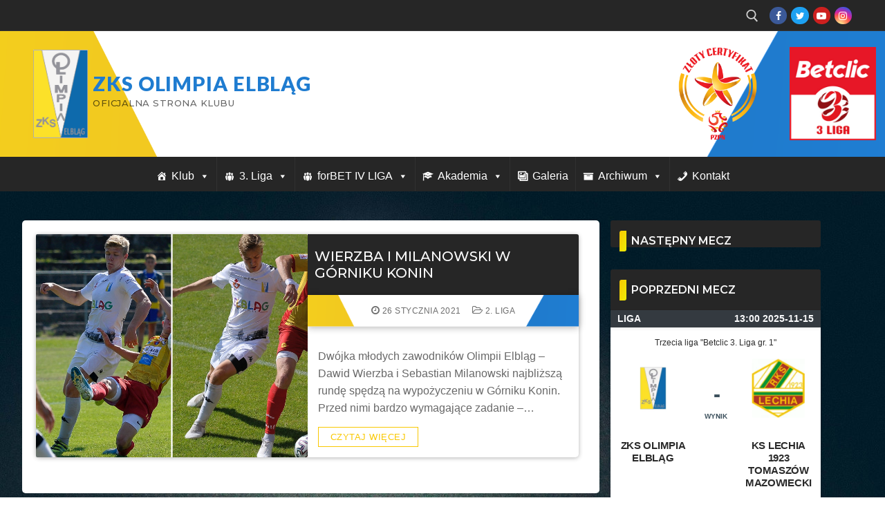

--- FILE ---
content_type: text/html; charset=UTF-8
request_url: https://www.zksolimpia.pl/tag/dawid-wierzba/
body_size: 22280
content:
<!doctype html>
<html lang="pl-PL">
<head>
	<meta charset="UTF-8">
	<meta name="viewport" content="width=device-width, initial-scale=1, maximum-scale=10.0, user-scalable=yes">
	<link rel="profile" href="https://gmpg.org/xfn/11">
	<title>Dawid Wierzba &#8211; ZKS Olimpia Elbląg</title>
<meta name='robots' content='max-image-preview:large' />
<link rel='dns-prefetch' href='//fonts.googleapis.com' />
<link rel="alternate" type="application/rss+xml" title="ZKS Olimpia Elbląg &raquo; Kanał z wpisami" href="https://www.zksolimpia.pl/feed/" />
<link rel="alternate" type="application/rss+xml" title="ZKS Olimpia Elbląg &raquo; Kanał z komentarzami" href="https://www.zksolimpia.pl/comments/feed/" />
<link rel="alternate" type="application/rss+xml" title="ZKS Olimpia Elbląg &raquo; Kanał z wpisami otagowanymi jako Dawid Wierzba" href="https://www.zksolimpia.pl/tag/dawid-wierzba/feed/" />
<script type="text/javascript">
/* <![CDATA[ */
window._wpemojiSettings = {"baseUrl":"https:\/\/s.w.org\/images\/core\/emoji\/14.0.0\/72x72\/","ext":".png","svgUrl":"https:\/\/s.w.org\/images\/core\/emoji\/14.0.0\/svg\/","svgExt":".svg","source":{"concatemoji":"https:\/\/www.zksolimpia.pl\/wp-includes\/js\/wp-emoji-release.min.js?ver=8953fc3c698c6f47c9bf3c4c2dcd72d4"}};
/*! This file is auto-generated */
!function(i,n){var o,s,e;function c(e){try{var t={supportTests:e,timestamp:(new Date).valueOf()};sessionStorage.setItem(o,JSON.stringify(t))}catch(e){}}function p(e,t,n){e.clearRect(0,0,e.canvas.width,e.canvas.height),e.fillText(t,0,0);var t=new Uint32Array(e.getImageData(0,0,e.canvas.width,e.canvas.height).data),r=(e.clearRect(0,0,e.canvas.width,e.canvas.height),e.fillText(n,0,0),new Uint32Array(e.getImageData(0,0,e.canvas.width,e.canvas.height).data));return t.every(function(e,t){return e===r[t]})}function u(e,t,n){switch(t){case"flag":return n(e,"\ud83c\udff3\ufe0f\u200d\u26a7\ufe0f","\ud83c\udff3\ufe0f\u200b\u26a7\ufe0f")?!1:!n(e,"\ud83c\uddfa\ud83c\uddf3","\ud83c\uddfa\u200b\ud83c\uddf3")&&!n(e,"\ud83c\udff4\udb40\udc67\udb40\udc62\udb40\udc65\udb40\udc6e\udb40\udc67\udb40\udc7f","\ud83c\udff4\u200b\udb40\udc67\u200b\udb40\udc62\u200b\udb40\udc65\u200b\udb40\udc6e\u200b\udb40\udc67\u200b\udb40\udc7f");case"emoji":return!n(e,"\ud83e\udef1\ud83c\udffb\u200d\ud83e\udef2\ud83c\udfff","\ud83e\udef1\ud83c\udffb\u200b\ud83e\udef2\ud83c\udfff")}return!1}function f(e,t,n){var r="undefined"!=typeof WorkerGlobalScope&&self instanceof WorkerGlobalScope?new OffscreenCanvas(300,150):i.createElement("canvas"),a=r.getContext("2d",{willReadFrequently:!0}),o=(a.textBaseline="top",a.font="600 32px Arial",{});return e.forEach(function(e){o[e]=t(a,e,n)}),o}function t(e){var t=i.createElement("script");t.src=e,t.defer=!0,i.head.appendChild(t)}"undefined"!=typeof Promise&&(o="wpEmojiSettingsSupports",s=["flag","emoji"],n.supports={everything:!0,everythingExceptFlag:!0},e=new Promise(function(e){i.addEventListener("DOMContentLoaded",e,{once:!0})}),new Promise(function(t){var n=function(){try{var e=JSON.parse(sessionStorage.getItem(o));if("object"==typeof e&&"number"==typeof e.timestamp&&(new Date).valueOf()<e.timestamp+604800&&"object"==typeof e.supportTests)return e.supportTests}catch(e){}return null}();if(!n){if("undefined"!=typeof Worker&&"undefined"!=typeof OffscreenCanvas&&"undefined"!=typeof URL&&URL.createObjectURL&&"undefined"!=typeof Blob)try{var e="postMessage("+f.toString()+"("+[JSON.stringify(s),u.toString(),p.toString()].join(",")+"));",r=new Blob([e],{type:"text/javascript"}),a=new Worker(URL.createObjectURL(r),{name:"wpTestEmojiSupports"});return void(a.onmessage=function(e){c(n=e.data),a.terminate(),t(n)})}catch(e){}c(n=f(s,u,p))}t(n)}).then(function(e){for(var t in e)n.supports[t]=e[t],n.supports.everything=n.supports.everything&&n.supports[t],"flag"!==t&&(n.supports.everythingExceptFlag=n.supports.everythingExceptFlag&&n.supports[t]);n.supports.everythingExceptFlag=n.supports.everythingExceptFlag&&!n.supports.flag,n.DOMReady=!1,n.readyCallback=function(){n.DOMReady=!0}}).then(function(){return e}).then(function(){var e;n.supports.everything||(n.readyCallback(),(e=n.source||{}).concatemoji?t(e.concatemoji):e.wpemoji&&e.twemoji&&(t(e.twemoji),t(e.wpemoji)))}))}((window,document),window._wpemojiSettings);
/* ]]> */
</script>
<style id='wp-emoji-styles-inline-css' type='text/css'>

	img.wp-smiley, img.emoji {
		display: inline !important;
		border: none !important;
		box-shadow: none !important;
		height: 1em !important;
		width: 1em !important;
		margin: 0 0.07em !important;
		vertical-align: -0.1em !important;
		background: none !important;
		padding: 0 !important;
	}
</style>
<link rel='stylesheet' id='wp-block-library-css' href='https://www.zksolimpia.pl/wp-includes/css/dist/block-library/style.min.css?ver=8953fc3c698c6f47c9bf3c4c2dcd72d4' type='text/css' media='all' />
<style id='classic-theme-styles-inline-css' type='text/css'>
/*! This file is auto-generated */
.wp-block-button__link{color:#fff;background-color:#32373c;border-radius:9999px;box-shadow:none;text-decoration:none;padding:calc(.667em + 2px) calc(1.333em + 2px);font-size:1.125em}.wp-block-file__button{background:#32373c;color:#fff;text-decoration:none}
</style>
<style id='global-styles-inline-css' type='text/css'>
body{--wp--preset--color--black: #000000;--wp--preset--color--cyan-bluish-gray: #abb8c3;--wp--preset--color--white: #ffffff;--wp--preset--color--pale-pink: #f78da7;--wp--preset--color--vivid-red: #cf2e2e;--wp--preset--color--luminous-vivid-orange: #ff6900;--wp--preset--color--luminous-vivid-amber: #fcb900;--wp--preset--color--light-green-cyan: #7bdcb5;--wp--preset--color--vivid-green-cyan: #00d084;--wp--preset--color--pale-cyan-blue: #8ed1fc;--wp--preset--color--vivid-cyan-blue: #0693e3;--wp--preset--color--vivid-purple: #9b51e0;--wp--preset--gradient--vivid-cyan-blue-to-vivid-purple: linear-gradient(135deg,rgba(6,147,227,1) 0%,rgb(155,81,224) 100%);--wp--preset--gradient--light-green-cyan-to-vivid-green-cyan: linear-gradient(135deg,rgb(122,220,180) 0%,rgb(0,208,130) 100%);--wp--preset--gradient--luminous-vivid-amber-to-luminous-vivid-orange: linear-gradient(135deg,rgba(252,185,0,1) 0%,rgba(255,105,0,1) 100%);--wp--preset--gradient--luminous-vivid-orange-to-vivid-red: linear-gradient(135deg,rgba(255,105,0,1) 0%,rgb(207,46,46) 100%);--wp--preset--gradient--very-light-gray-to-cyan-bluish-gray: linear-gradient(135deg,rgb(238,238,238) 0%,rgb(169,184,195) 100%);--wp--preset--gradient--cool-to-warm-spectrum: linear-gradient(135deg,rgb(74,234,220) 0%,rgb(151,120,209) 20%,rgb(207,42,186) 40%,rgb(238,44,130) 60%,rgb(251,105,98) 80%,rgb(254,248,76) 100%);--wp--preset--gradient--blush-light-purple: linear-gradient(135deg,rgb(255,206,236) 0%,rgb(152,150,240) 100%);--wp--preset--gradient--blush-bordeaux: linear-gradient(135deg,rgb(254,205,165) 0%,rgb(254,45,45) 50%,rgb(107,0,62) 100%);--wp--preset--gradient--luminous-dusk: linear-gradient(135deg,rgb(255,203,112) 0%,rgb(199,81,192) 50%,rgb(65,88,208) 100%);--wp--preset--gradient--pale-ocean: linear-gradient(135deg,rgb(255,245,203) 0%,rgb(182,227,212) 50%,rgb(51,167,181) 100%);--wp--preset--gradient--electric-grass: linear-gradient(135deg,rgb(202,248,128) 0%,rgb(113,206,126) 100%);--wp--preset--gradient--midnight: linear-gradient(135deg,rgb(2,3,129) 0%,rgb(40,116,252) 100%);--wp--preset--font-size--small: 13px;--wp--preset--font-size--medium: 20px;--wp--preset--font-size--large: 36px;--wp--preset--font-size--x-large: 42px;--wp--preset--spacing--20: 0.44rem;--wp--preset--spacing--30: 0.67rem;--wp--preset--spacing--40: 1rem;--wp--preset--spacing--50: 1.5rem;--wp--preset--spacing--60: 2.25rem;--wp--preset--spacing--70: 3.38rem;--wp--preset--spacing--80: 5.06rem;--wp--preset--shadow--natural: 6px 6px 9px rgba(0, 0, 0, 0.2);--wp--preset--shadow--deep: 12px 12px 50px rgba(0, 0, 0, 0.4);--wp--preset--shadow--sharp: 6px 6px 0px rgba(0, 0, 0, 0.2);--wp--preset--shadow--outlined: 6px 6px 0px -3px rgba(255, 255, 255, 1), 6px 6px rgba(0, 0, 0, 1);--wp--preset--shadow--crisp: 6px 6px 0px rgba(0, 0, 0, 1);}:where(.is-layout-flex){gap: 0.5em;}:where(.is-layout-grid){gap: 0.5em;}body .is-layout-flow > .alignleft{float: left;margin-inline-start: 0;margin-inline-end: 2em;}body .is-layout-flow > .alignright{float: right;margin-inline-start: 2em;margin-inline-end: 0;}body .is-layout-flow > .aligncenter{margin-left: auto !important;margin-right: auto !important;}body .is-layout-constrained > .alignleft{float: left;margin-inline-start: 0;margin-inline-end: 2em;}body .is-layout-constrained > .alignright{float: right;margin-inline-start: 2em;margin-inline-end: 0;}body .is-layout-constrained > .aligncenter{margin-left: auto !important;margin-right: auto !important;}body .is-layout-constrained > :where(:not(.alignleft):not(.alignright):not(.alignfull)){max-width: var(--wp--style--global--content-size);margin-left: auto !important;margin-right: auto !important;}body .is-layout-constrained > .alignwide{max-width: var(--wp--style--global--wide-size);}body .is-layout-flex{display: flex;}body .is-layout-flex{flex-wrap: wrap;align-items: center;}body .is-layout-flex > *{margin: 0;}body .is-layout-grid{display: grid;}body .is-layout-grid > *{margin: 0;}:where(.wp-block-columns.is-layout-flex){gap: 2em;}:where(.wp-block-columns.is-layout-grid){gap: 2em;}:where(.wp-block-post-template.is-layout-flex){gap: 1.25em;}:where(.wp-block-post-template.is-layout-grid){gap: 1.25em;}.has-black-color{color: var(--wp--preset--color--black) !important;}.has-cyan-bluish-gray-color{color: var(--wp--preset--color--cyan-bluish-gray) !important;}.has-white-color{color: var(--wp--preset--color--white) !important;}.has-pale-pink-color{color: var(--wp--preset--color--pale-pink) !important;}.has-vivid-red-color{color: var(--wp--preset--color--vivid-red) !important;}.has-luminous-vivid-orange-color{color: var(--wp--preset--color--luminous-vivid-orange) !important;}.has-luminous-vivid-amber-color{color: var(--wp--preset--color--luminous-vivid-amber) !important;}.has-light-green-cyan-color{color: var(--wp--preset--color--light-green-cyan) !important;}.has-vivid-green-cyan-color{color: var(--wp--preset--color--vivid-green-cyan) !important;}.has-pale-cyan-blue-color{color: var(--wp--preset--color--pale-cyan-blue) !important;}.has-vivid-cyan-blue-color{color: var(--wp--preset--color--vivid-cyan-blue) !important;}.has-vivid-purple-color{color: var(--wp--preset--color--vivid-purple) !important;}.has-black-background-color{background-color: var(--wp--preset--color--black) !important;}.has-cyan-bluish-gray-background-color{background-color: var(--wp--preset--color--cyan-bluish-gray) !important;}.has-white-background-color{background-color: var(--wp--preset--color--white) !important;}.has-pale-pink-background-color{background-color: var(--wp--preset--color--pale-pink) !important;}.has-vivid-red-background-color{background-color: var(--wp--preset--color--vivid-red) !important;}.has-luminous-vivid-orange-background-color{background-color: var(--wp--preset--color--luminous-vivid-orange) !important;}.has-luminous-vivid-amber-background-color{background-color: var(--wp--preset--color--luminous-vivid-amber) !important;}.has-light-green-cyan-background-color{background-color: var(--wp--preset--color--light-green-cyan) !important;}.has-vivid-green-cyan-background-color{background-color: var(--wp--preset--color--vivid-green-cyan) !important;}.has-pale-cyan-blue-background-color{background-color: var(--wp--preset--color--pale-cyan-blue) !important;}.has-vivid-cyan-blue-background-color{background-color: var(--wp--preset--color--vivid-cyan-blue) !important;}.has-vivid-purple-background-color{background-color: var(--wp--preset--color--vivid-purple) !important;}.has-black-border-color{border-color: var(--wp--preset--color--black) !important;}.has-cyan-bluish-gray-border-color{border-color: var(--wp--preset--color--cyan-bluish-gray) !important;}.has-white-border-color{border-color: var(--wp--preset--color--white) !important;}.has-pale-pink-border-color{border-color: var(--wp--preset--color--pale-pink) !important;}.has-vivid-red-border-color{border-color: var(--wp--preset--color--vivid-red) !important;}.has-luminous-vivid-orange-border-color{border-color: var(--wp--preset--color--luminous-vivid-orange) !important;}.has-luminous-vivid-amber-border-color{border-color: var(--wp--preset--color--luminous-vivid-amber) !important;}.has-light-green-cyan-border-color{border-color: var(--wp--preset--color--light-green-cyan) !important;}.has-vivid-green-cyan-border-color{border-color: var(--wp--preset--color--vivid-green-cyan) !important;}.has-pale-cyan-blue-border-color{border-color: var(--wp--preset--color--pale-cyan-blue) !important;}.has-vivid-cyan-blue-border-color{border-color: var(--wp--preset--color--vivid-cyan-blue) !important;}.has-vivid-purple-border-color{border-color: var(--wp--preset--color--vivid-purple) !important;}.has-vivid-cyan-blue-to-vivid-purple-gradient-background{background: var(--wp--preset--gradient--vivid-cyan-blue-to-vivid-purple) !important;}.has-light-green-cyan-to-vivid-green-cyan-gradient-background{background: var(--wp--preset--gradient--light-green-cyan-to-vivid-green-cyan) !important;}.has-luminous-vivid-amber-to-luminous-vivid-orange-gradient-background{background: var(--wp--preset--gradient--luminous-vivid-amber-to-luminous-vivid-orange) !important;}.has-luminous-vivid-orange-to-vivid-red-gradient-background{background: var(--wp--preset--gradient--luminous-vivid-orange-to-vivid-red) !important;}.has-very-light-gray-to-cyan-bluish-gray-gradient-background{background: var(--wp--preset--gradient--very-light-gray-to-cyan-bluish-gray) !important;}.has-cool-to-warm-spectrum-gradient-background{background: var(--wp--preset--gradient--cool-to-warm-spectrum) !important;}.has-blush-light-purple-gradient-background{background: var(--wp--preset--gradient--blush-light-purple) !important;}.has-blush-bordeaux-gradient-background{background: var(--wp--preset--gradient--blush-bordeaux) !important;}.has-luminous-dusk-gradient-background{background: var(--wp--preset--gradient--luminous-dusk) !important;}.has-pale-ocean-gradient-background{background: var(--wp--preset--gradient--pale-ocean) !important;}.has-electric-grass-gradient-background{background: var(--wp--preset--gradient--electric-grass) !important;}.has-midnight-gradient-background{background: var(--wp--preset--gradient--midnight) !important;}.has-small-font-size{font-size: var(--wp--preset--font-size--small) !important;}.has-medium-font-size{font-size: var(--wp--preset--font-size--medium) !important;}.has-large-font-size{font-size: var(--wp--preset--font-size--large) !important;}.has-x-large-font-size{font-size: var(--wp--preset--font-size--x-large) !important;}
.wp-block-navigation a:where(:not(.wp-element-button)){color: inherit;}
:where(.wp-block-post-template.is-layout-flex){gap: 1.25em;}:where(.wp-block-post-template.is-layout-grid){gap: 1.25em;}
:where(.wp-block-columns.is-layout-flex){gap: 2em;}:where(.wp-block-columns.is-layout-grid){gap: 2em;}
.wp-block-pullquote{font-size: 1.5em;line-height: 1.6;}
</style>
<link rel='stylesheet' id='fb-widget-frontend-style-css' href='https://www.zksolimpia.pl/wp-content/plugins/facebook-pagelike-widget/assets/css/style.css?ver=1.0.0' type='text/css' media='all' />
<link rel='stylesheet' id='cmplz-general-css' href='https://www.zksolimpia.pl/wp-content/plugins/complianz-gdpr/assets/css/cookieblocker.min.css?ver=1710259636' type='text/css' media='all' />
<link rel='stylesheet' id='megamenu-css' href='https://www.zksolimpia.pl/wp-content/uploads/maxmegamenu/style.css?ver=c42456' type='text/css' media='all' />
<link rel='stylesheet' id='dashicons-css' href='https://www.zksolimpia.pl/wp-includes/css/dashicons.min.css?ver=8953fc3c698c6f47c9bf3c4c2dcd72d4' type='text/css' media='all' />
<link rel='stylesheet' id='htbbootstrap-css' href='https://www.zksolimpia.pl/wp-content/plugins/ht-mega-for-elementor/assets/css/htbbootstrap.css?ver=3.0.4' type='text/css' media='all' />
<link rel='stylesheet' id='font-awesome-css' href='https://www.zksolimpia.pl/wp-content/plugins/elementor/assets/lib/font-awesome/css/font-awesome.min.css?ver=4.7.0' type='text/css' media='all' />
<link rel='stylesheet' id='htmega-animation-css' href='https://www.zksolimpia.pl/wp-content/plugins/ht-mega-for-elementor/assets/css/animation.css?ver=3.0.4' type='text/css' media='all' />
<link rel='stylesheet' id='htmega-keyframes-css' href='https://www.zksolimpia.pl/wp-content/plugins/ht-mega-for-elementor/assets/css/htmega-keyframes.css?ver=3.0.4' type='text/css' media='all' />
<link rel='stylesheet' id='htmega-global-style-min-css' href='https://www.zksolimpia.pl/wp-content/plugins/ht-mega-for-elementor/assets/css/htmega-global-style.min.css?ver=3.0.4' type='text/css' media='all' />
<link rel='stylesheet' id='customify-google-font-css' href='//fonts.googleapis.com/css?family=Montserrat%3A100%2C100i%2C200%2C200i%2C300%2C300i%2C400%2C400i%2C500%2C500i%2C600%2C600i%2C700%2C700i%2C800%2C800i%2C900%2C900i%7CLato%3A100%2C100i%2C300%2C300i%2C400%2C400i%2C700%2C700i%2C900%2C900i&#038;display=swap&#038;ver=0.4.4' type='text/css' media='all' />
<link rel='stylesheet' id='customify-style-css' href='https://www.zksolimpia.pl/wp-content/themes/customify/style.min.css?ver=0.4.4' type='text/css' media='all' />
<style id='customify-style-inline-css' type='text/css'>
.customify-container, .layout-contained, .site-framed .site, .site-boxed .site { max-width: 1280px; } .main-layout-content .entry-content > .alignwide { width: calc( 1280px - 4em ); max-width: 100vw;  }#blog-posts .entry-inner  {background-color: #f4f4f4;border-style: none;} #blog-posts .entry-inner:hover  {border-style: none;} #blog-posts .posts-layout .entry-media {border-radius: 2px;}#blog-posts .entry-readmore a  {color: #f9c802; text-decoration-color: #f9c802;border-style: solid;border-color: #f9c802;border-top-left-radius: 0px;border-top-right-radius: 0px;border-bottom-right-radius: 0px;border-bottom-left-radius: 0px;box-shadow: 0px 0px 0px 0px #c9c9c9 ;;} #blog-posts .entry-readmore a:hover  {color: #1e73be; text-decoration-color: #1e73be;background-color: #f9f9f9;border-color: #1e73be;} .header-top .header--row-inner,body:not(.fl-builder-edit) .button,body:not(.fl-builder-edit) button:not(.menu-mobile-toggle, .components-button, .customize-partial-edit-shortcut-button),body:not(.fl-builder-edit) input[type="button"]:not(.ed_button),button.button,input[type="button"]:not(.ed_button, .components-button, .customize-partial-edit-shortcut-button),input[type="reset"]:not(.components-button, .customize-partial-edit-shortcut-button),input[type="submit"]:not(.components-button, .customize-partial-edit-shortcut-button),.pagination .nav-links > *:hover,.pagination .nav-links span,.nav-menu-desktop.style-full-height .primary-menu-ul > li.current-menu-item > a,.nav-menu-desktop.style-full-height .primary-menu-ul > li.current-menu-ancestor > a,.nav-menu-desktop.style-full-height .primary-menu-ul > li > a:hover,.posts-layout .readmore-button:hover{    background-color: #1e73be;}.posts-layout .readmore-button {color: #1e73be;}.pagination .nav-links > *:hover,.pagination .nav-links span,.entry-single .tags-links a:hover,.entry-single .cat-links a:hover,.posts-layout .readmore-button,.posts-layout .readmore-button:hover{    border-color: #1e73be;}.customify-builder-btn{    background-color: #ffffff;}body{    color: #595959;}abbr, acronym {    border-bottom-color: #595959;}a                {                    color: #3b81bf;}a:hover,a:focus,.link-meta:hover, .link-meta a:hover{    color: #e5c234;}h2 + h3,.comments-area h2 + .comments-title,.h2 + h3,.comments-area .h2 + .comments-title,.page-breadcrumb {    border-top-color: #1e73be;}blockquote,.site-content .widget-area .menu li.current-menu-item > a:before{    border-left-color: #1e73be;}@media screen and (min-width: 64em) {    .comment-list .children li.comment {        border-left-color: #1e73be;    }    .comment-list .children li.comment:after {        background-color: #1e73be;    }}.page-titlebar, .page-breadcrumb,.posts-layout .entry-inner {    border-bottom-color: #1e73be;}.header-search-form .search-field,.entry-content .page-links a,.header-search-modal,.pagination .nav-links > *,.entry-footer .tags-links a, .entry-footer .cat-links a,.search .content-area article,.site-content .widget-area .menu li.current-menu-item > a,.posts-layout .entry-inner,.post-navigation .nav-links,article.comment .comment-meta,.widget-area .widget_pages li a, .widget-area .widget_categories li a, .widget-area .widget_archive li a, .widget-area .widget_meta li a, .widget-area .widget_nav_menu li a, .widget-area .widget_product_categories li a, .widget-area .widget_recent_entries li a, .widget-area .widget_rss li a,.widget-area .widget_recent_comments li{    border-color: #1e73be;}.header-search-modal::before {    border-top-color: #1e73be;    border-left-color: #1e73be;}@media screen and (min-width: 48em) {    .content-sidebar.sidebar_vertical_border .content-area {        border-right-color: #1e73be;    }    .sidebar-content.sidebar_vertical_border .content-area {        border-left-color: #1e73be;    }    .sidebar-sidebar-content.sidebar_vertical_border .sidebar-primary {        border-right-color: #1e73be;    }    .sidebar-sidebar-content.sidebar_vertical_border .sidebar-secondary {        border-right-color: #1e73be;    }    .content-sidebar-sidebar.sidebar_vertical_border .sidebar-primary {        border-left-color: #1e73be;    }    .content-sidebar-sidebar.sidebar_vertical_border .sidebar-secondary {        border-left-color: #1e73be;    }    .sidebar-content-sidebar.sidebar_vertical_border .content-area {        border-left-color: #1e73be;        border-right-color: #1e73be;    }    .sidebar-content-sidebar.sidebar_vertical_border .content-area {        border-left-color: #1e73be;        border-right-color: #1e73be;    }}article.comment .comment-post-author {background: #2074c9;}.pagination .nav-links > *,.link-meta,.link-meta a,.color-meta,.entry-single .tags-links:before,.entry-single .cats-links:before{    color: #2074c9;}h1, h2, h3, h4, h5, h6 { color: #4c4c4c;}.site-content .widget-title { color: #f7f7f7;}body {font-family: "Montserrat";font-weight: 100;}h1, h2, h3, h4, h5, h6, .h1, .h2, .h3, .h4, .h5, .h6 {font-family: "Montserrat";font-weight: 100;}.site-content .widget-title {font-family: "Montserrat";font-weight: 600;}.site-branding .site-title, .site-branding .site-title a {font-family: "Lato";font-weight: 900;font-size: 29px;line-height: 20px;letter-spacing: 0.9px;}.site-branding .site-description {font-family: "Montserrat";font-style: normal;font-weight: 500;font-size: 13px;}.entry-content h4, .wp-block h4 {font-family: "Montserrat";font-weight: 600;text-transform: uppercase;font-size: 16px;}#page-cover {-webkit-background-size: auto; -moz-background-size: auto; -o-background-size: auto; background-size: auto;}#page-cover {background-position: top right;}#page-cover {background-repeat: no-repeat;}.header--row:not(.header--transparent).header-top .header--row-inner  {background-color: #262626;} .header--row:not(.header--transparent).header-main .header--row-inner  {background-image: url("https://www.zksolimpia.pl/wp-content/uploads/2019/11/header2.png");-webkit-background-size: cover; -moz-background-size: cover; -o-background-size: cover; background-size: cover;background-position: center;background-repeat: no-repeat;border-top-left-radius: 0px;border-top-right-radius: 0px;border-bottom-right-radius: 0px;border-bottom-left-radius: 0px;} .header--row:not(.header--transparent).header-bottom .header--row-inner  {background-color: #262626;} #header-menu-sidebar-bg  {color: #fee100; text-decoration-color: #fee100;} #header-menu-sidebar-bg:before  {background-color: #2674be;} #header-menu-sidebar-bg .menu li a:hover, #header-menu-sidebar-bg .item--html a:hover, #header-menu-sidebar-bg .cart-item-link:hover, #header-menu-sidebar-bg li.open-sub .nav-toggle-icon  {color: #eeee22; text-decoration-color: #eeee22;} .sub-menu .li-duplicator {display:none !important;}.builder-header-html-item.item--html p, .builder-header-html-item.item--html {font-family: "Montserrat";font-weight: 600;font-size: 22px;line-height: 19px;}.header-search_icon-item .header-search-modal  {border-style: solid;} .header-search_icon-item .search-field  {border-style: solid;} .dark-mode .header-search_box-item .search-form-fields, .header-search_box-item .search-form-fields  {border-style: solid;} .nav-menu-desktop.style-border-bottom .primary-menu-ul > li > a .link-before:before, .nav-menu-desktop.style-border-top .primary-menu-ul > li > a .link-before:before  { height: 5px; }.nav-menu-desktop.style-border-bottom .primary-menu-ul > li > a .link-before:before { bottom: -11px; } .nav-menu-desktop.style-border-top .primary-menu-ul > li > a .link-before:before { top: -11px; }.builder-item--primary-menu .nav-icon-angle { width: 10px; height: 10px; }.builder-item--primary-menu .nav-menu-desktop .primary-menu-ul > li > a  {color: #ffffff; text-decoration-color: #ffffff;} .header--row:not(.header--transparent) .builder-item--primary-menu .nav-menu-desktop .primary-menu-ul > li > a:hover, .header--row:not(.header--transparent) .builder-item--primary-menu .nav-menu-desktop .primary-menu-ul > li.current-menu-item > a, .header--row:not(.header--transparent) .builder-item--primary-menu .nav-menu-desktop .primary-menu-ul > li.current-menu-ancestor > a, .header--row:not(.header--transparent) .builder-item--primary-menu .nav-menu-desktop .primary-menu-ul > li.current-menu-parent > a  {color: #f2db04; text-decoration-color: #f2db04;background-color: #0d6cbf;} .builder-item--primary-menu .nav-menu-desktop .primary-menu-ul > li > a,.builder-item-sidebar .primary-menu-sidebar .primary-menu-ul > li > a {font-family: "Montserrat";font-weight: 700;font-size: 17px;line-height: 19px;letter-spacing: 0px;}a.item--button {font-family: "Montserrat";font-weight: 600;}a.item--button  {color: #1b47ad; text-decoration-color: #1b47ad;background-color: #fee100;} .builder-item--footer_copyright, .builder-item--footer_copyright p {font-family: "Montserrat";font-weight: 500;}body  {background-color: #ffffff;} /* CSS for desktop */#sidebar-secondary, #sidebar-primary, #main {padding-top: 40px;padding-bottom: 40px;}#blog-posts .posts-layout .entry-media, #blog-posts .posts-layout.layout--blog_classic .entry-media {flex-basis: 50%; width: 50%;}#page-cover {text-align: center;}#page-cover .page-cover-inner {min-height: 255px;}#page-titlebar {text-align: left;}.header--row.header-top .customify-grid, .header--row.header-top .style-full-height .primary-menu-ul > li > a {min-height: 45px;}.header--row.header-main .customify-grid, .header--row.header-main .style-full-height .primary-menu-ul > li > a {min-height: 182px;}.header--row.header-bottom .customify-grid, .header--row.header-bottom .style-full-height .primary-menu-ul > li > a {min-height: 35px;}.header-menu-sidebar-inner {text-align: left;}.site-header .site-branding img { max-width: 79px; } .site-header .cb-row--mobile .site-branding img { width: 79px; }.header--row .builder-item--logo, .builder-item.builder-item--group .item--inner.builder-item--logo {margin-top: 0px;margin-right: 0px;margin-bottom: 0px;margin-left: 0px;}.header--row .builder-first--nav-icon {text-align: right;}.header-search_icon-item .search-submit {margin-left: -40px;}.header-search_box-item .search-form-fields {width: 246px;}.header-search_box-item .search-submit{margin-left: -40px;} .header-search_box-item .woo_bootster_search .search-submit{margin-left: -40px;} .header-search_box-item .header-search-form button.search-submit{margin-left:-40px;}.header--row .builder-item--primary-menu, .builder-item.builder-item--group .item--inner.builder-item--primary-menu {margin-top: 0px;margin-right: 0px;margin-bottom: 0px;margin-left: 40px;}.header--row .builder-first--primary-menu {text-align: right;}.header-social-icons.customify-builder-social-icons li a { font-size: 14px; }/* CSS for tablet */@media screen and (max-width: 1024px) { #page-cover .page-cover-inner {min-height: 250px;}.header-menu-sidebar-inner {text-align: center;}.site-header .site-branding img { max-width: 1px; } .site-header .cb-row--mobile .site-branding img { width: 1px; }.header--row .builder-first--nav-icon {text-align: right;}.header-search_icon-item .search-submit {margin-left: -40px;}.header-search_box-item .search-submit{margin-left: -40px;} .header-search_box-item .woo_bootster_search .search-submit{margin-left: -40px;} .header-search_box-item .header-search-form button.search-submit{margin-left:-40px;} }/* CSS for mobile */@media screen and (max-width: 568px) { #page-cover .page-cover-inner {min-height: 200px;}.header--row.header-top .customify-grid, .header--row.header-top .style-full-height .primary-menu-ul > li > a {min-height: 33px;}.header--row.header-main .customify-grid, .header--row.header-main .style-full-height .primary-menu-ul > li > a {min-height: 47px;}.header--row.header-bottom .customify-grid, .header--row.header-bottom .style-full-height .primary-menu-ul > li > a {min-height: 0px;}.site-header .site-branding img { max-width: 38px; } .site-header .cb-row--mobile .site-branding img { width: 38px; }.header--row .builder-item--logo, .builder-item.builder-item--group .item--inner.builder-item--logo {margin-top: 10px;margin-right: 10px;margin-bottom: 10px;margin-left: 10px;}.header--row .builder-first--nav-icon {text-align: right;}.header-search_icon-item .search-submit {margin-left: -40px;}.header-search_box-item .search-submit{margin-left: -40px;} .header-search_box-item .woo_bootster_search .search-submit{margin-left: -40px;} .header-search_box-item .header-search-form button.search-submit{margin-left:-40px;} }
</style>
<link rel='stylesheet' id='elementor-frontend-css' href='https://www.zksolimpia.pl/wp-content/plugins/elementor/assets/css/frontend.min.css?ver=3.27.7' type='text/css' media='all' />
<link rel='stylesheet' id='eael-general-css' href='https://www.zksolimpia.pl/wp-content/plugins/essential-addons-for-elementor-lite/assets/front-end/css/view/general.min.css?ver=6.5.7' type='text/css' media='all' />
<!--n2css--><!--n2js--><script type="text/javascript" async src="https://www.zksolimpia.pl/wp-content/plugins/burst-statistics/helpers/timeme/timeme.min.js?ver=1.5.7" id="burst-timeme-js"></script>
<script type="text/javascript" id="burst-js-extra">
/* <![CDATA[ */
var burst = {"page_id":"245","cookie_retention_days":"30","beacon_url":"https:\/\/www.zksolimpia.pl\/wp-content\/plugins\/burst-statistics\/endpoint.php","options":{"beacon_enabled":1,"enable_cookieless_tracking":0,"enable_turbo_mode":0,"do_not_track":0},"goals":[],"goals_script_url":"https:\/\/www.zksolimpia.pl\/wp-content\/plugins\/burst-statistics\/\/assets\/js\/build\/burst-goals.js?v=1.5.7"};
/* ]]> */
</script>
<script type="text/javascript" async src="https://www.zksolimpia.pl/wp-content/plugins/burst-statistics/assets/js/build/burst.min.js?ver=1.5.7" id="burst-js"></script>
<script type="text/javascript" src="https://www.zksolimpia.pl/wp-includes/js/jquery/jquery.min.js?ver=3.7.1" id="jquery-core-js"></script>
<script type="text/javascript" src="https://www.zksolimpia.pl/wp-includes/js/jquery/jquery-migrate.min.js?ver=3.4.1" id="jquery-migrate-js"></script>
<link rel="https://api.w.org/" href="https://www.zksolimpia.pl/wp-json/" /><link rel="alternate" type="application/json" href="https://www.zksolimpia.pl/wp-json/wp/v2/tags/245" /><link rel="EditURI" type="application/rsd+xml" title="RSD" href="https://www.zksolimpia.pl/xmlrpc.php?rsd" />
<style id="mystickymenu" type="text/css">#mysticky-nav { width:100%; position: static; height: auto !important; }#mysticky-nav.wrapfixed { position:fixed; left: 0px; margin-top:0px;  z-index: 99990; -webkit-transition: 0.3s; -moz-transition: 0.3s; -o-transition: 0.3s; transition: 0.3s; -ms-filter:"progid:DXImageTransform.Microsoft.Alpha(Opacity=100)"; filter: alpha(opacity=100); opacity:1; background-color: #1e73be;}#mysticky-nav.wrapfixed .myfixed{ background-color: #1e73be; position: relative;top: auto;left: auto;right: auto;}#mysticky-nav .myfixed { margin:0 auto; float:none; border:0px; background:none; max-width:100%; }</style>			<style type="text/css">
																															</style>
			<meta name="generator" content="Elementor 3.27.7; features: additional_custom_breakpoints; settings: css_print_method-external, google_font-enabled, font_display-auto">
			<style>
				.e-con.e-parent:nth-of-type(n+4):not(.e-lazyloaded):not(.e-no-lazyload),
				.e-con.e-parent:nth-of-type(n+4):not(.e-lazyloaded):not(.e-no-lazyload) * {
					background-image: none !important;
				}
				@media screen and (max-height: 1024px) {
					.e-con.e-parent:nth-of-type(n+3):not(.e-lazyloaded):not(.e-no-lazyload),
					.e-con.e-parent:nth-of-type(n+3):not(.e-lazyloaded):not(.e-no-lazyload) * {
						background-image: none !important;
					}
				}
				@media screen and (max-height: 640px) {
					.e-con.e-parent:nth-of-type(n+2):not(.e-lazyloaded):not(.e-no-lazyload),
					.e-con.e-parent:nth-of-type(n+2):not(.e-lazyloaded):not(.e-no-lazyload) * {
						background-image: none !important;
					}
				}
			</style>
			<link rel="icon" href="https://www.zksolimpia.pl/wp-content/uploads/2021/01/cropped-social_orginal-1-32x32.png" sizes="32x32" />
<link rel="icon" href="https://www.zksolimpia.pl/wp-content/uploads/2021/01/cropped-social_orginal-1-192x192.png" sizes="192x192" />
<link rel="apple-touch-icon" href="https://www.zksolimpia.pl/wp-content/uploads/2021/01/cropped-social_orginal-1-180x180.png" />
<meta name="msapplication-TileImage" content="https://www.zksolimpia.pl/wp-content/uploads/2021/01/cropped-social_orginal-1-270x270.png" />
		<style type="text/css" id="wp-custom-css">
			body.elementor-panel-loading #elementor-panel-state-loading {
display: none!important;
}

#elementor-panel-state-loading {
    display: none!important;
}

#media_image-2 {
	margin-bottom: 15px;
}
#media_image-3 img{
	width: 100%;
}
h1.entry-title.entry--item.h2 {
    color: white;
    padding-top: 5px;
    font-size: 25px;
}
.fa, .fas {
    font-family: none;
    font-weight: 900;
    font: normal normal normal 14px/1 FontAwesome;
}
.page-content.widget-area {
	background-color: white;
	padding: 20px;
	border-radius: 5px;
}
.error-404 > .page-header > .page-title
{
	    padding-bottom: 15px;
	color: white;
}
.error-404 {
	margin-bottom: 25%;
}

#wp-calendar {
	padding: 15px;
}
.posts-layout-wrapper {
	background-color: white;
	padding: 20px;
	border-radius: 5px;
}


.no-results.not-found {
	    background-color: #ffffff;
    border-style: none;
    padding: 20px;
    border-radius: 5px;
	box-shadow: 0px 2px 18px 0px rgba(0,0,0,0.3);
}
.page-content > .widget {
	background-color: #ffffff00;
}
.page-title {
	border-bottom: none!important;
	font-family: "Montserrat";
    font-weight: 600;
	    padding-left: 30px;
    padding-top: 20px;
	font-size: 16px;
	background-color: #262626;
	margin-bottom: 0px!important;
}
.page-title::before {
    content: "";
    display: block;
    background: -webkit-gradient(linear,left top,right bottom,from(#F9C802),to(#EC6C06));
    background: -webkit-linear-gradient(top left,#F9C802,#EC6C06);
    background: -o-linear-gradient(top left,#F9C802,#EC6C06);
    background: linear-gradient(to bottom right,#F9C802,#ECEC06);
    width: 10px;
    height: 30px;
    position: absolute;
    left: 26px;
    border-radius: .2rem 0 .2rem 0;
    top: 55px;
}
.titlebar-title {
	   font-family: "Montserrat";
    font-weight: 500;
	color: white;
}
.page-titlebar {
    background: #1e73be!important;
}
.archive .page-title, .search .page-title {
    font-family: "Montserrat";
    font-weight: 500;
		color: white;
		padding-top: 20px;
}
.pagination .nav-links > *, .link-meta, .link-meta a, .color-meta, .entry-single .tags-links:before, .entry-single .cats-links:before {
    background-color: #ffffff00;
}


.entry-content.entry--item {
	padding: 20px;
}

.entry-single > .entry-meta.entry--item.text-uppercase.text-xsmall.link-meta
{
	padding-left: 25%;
    padding-right: 25%;
text-align: center;
	background-color: #f7f7f7;
	background-image: url(/wp-content/uploads/2019/11/header2.png);
    background-size: 100%;
    background-position: center;
    border: 1px solid #e8e8e885;
}
h4 {
	line-height: 23px;
}
.header-search-modal {
    border-color: white!important;
    box-shadow: 0px 2px 18px 0px rgba(0,0,0,0.3);
    border-radius: 5px;
    background: white;
    width: 280px;
    position: relative;
    margin-top: 15px;
}
.social-icon-instagram.shape-circle {
	background: radial-gradient(circle at 30% 107%, #fdf497 0%, #fdf497 5%, #fd5949 45%,#d6249f 60%,#285AEB 90%);
}
.site-title > a {
	color: rgb(31, 124, 208)!important;
}
.has-thumb {
	text-align: center;
}
.type-post {
	background-color:#ffffff;
	margin-right: 10px;
	border-radius: 5px;
}
.link-meta {
	padding: 10px;
}
.entry-title {
	    margin-bottom: 0px;
		background-color: #262626;
    padding: 20px;
    font-family: "Montserrat";
    color: white;
    font-weight: 600;
    font-size: 20px;
    margin: 0px;
		padding-top: 10px!important;
		padding-bottom: 10px!important;
    padding-left: 10px;
    text-align: left!important;
		border-top-right-radius: 3px;
	  border-top-left-radius: 3px;
}

.entry-title:before{
 /* with class ModalCarrot ??*/
  position:absolute; /*or absolute*/; /*a number that's more than the modal box*/
  height: 30px!important; 
	width: 30px!important;
  left:30px;
  top:48px;
}

.comments-area {
	padding: 20px
}
#sidebar-secondary, #sidebar-primary, #main {
    padding-left: 0px;
    padding-right: 0px;
}
.widget-title {
    padding-left: 30px;
		padding-top: 20px
}
.widget-title::before {
 content: "";
display: block;
background: -webkit-gradient(linear,left top,right bottom,from(#F9C802),to(#EC6C06));
background: -webkit-linear-gradient(top left,#F9C802,#EC6C06);
background: -o-linear-gradient(top left,#F9C802,#EC6C06);
background: linear-gradient(to bottom right,#F9C802,#ECEC06);
width: 10px;
height: 30px;
position: absolute;
left: 13px;
border-radius: .2rem 0 .2rem 0;
top: 15px;
}

.logo::before {
 content: "";
display: block;
width: 10px;
height: 30px;
position: absolute;
left: 13px;
border-radius: .2rem 0 .2rem 0;
	border: solid 1px #dbdbdb;
top: 15px;
}

.brown::before {
background-color: #772f1a;
background-image: linear-gradient(315deg, #772f1a 0%, #f2a65a 74%);

}
.sliver::before {
background-color: #d9d9d9;
background-image: linear-gradient(315deg, #d9d9d9 0%, #f6f2f2 74%);
}
.gold::before {
background-color: #fbb034;
background-image: linear-gradient(315deg, #fbb034 0%, #ffdd00 74%);
	box-shadow:  0 5 3px gold;
}
.sliver {
	color: #b9b9b9!important;
}
.gold {
color: #fbb034;
background: linear-gradient(315deg, #fbb034 0%, #ffdd00 74%);
	 -webkit-background-clip: text;
  -webkit-text-fill-color: transparent;
}
.brown {
color: #fbb034;
background: linear-gradient(315deg, #772f1a 0%, #f2a65a 74%);
	 -webkit-background-clip: text;
  -webkit-text-fill-color: transparent;

}

.widget-sponsor
{
    font-family: "Montserrat";
    font-weight: 600;
    color: 
    #f7f7f7;
    text-transform: uppercase;
    font-size: 16px;
    padding-left: 30px;
    padding-top: 20px;
}

.widget {
    position: relative;
		background-color: #262626;
	color: white;
	border-radius: 3px
}




.custom-header {
    position: relative;
    background-color: #262626 !important;
    color: white;
}
.custom-header-title {
		color: white;
		padding-left: 35px;
    padding-top: 20px;
    padding-bottom: 5px;
}

.custom-header-title::before {

    content: "";
    display: block;
    background: -webkit-gradient(linear,left top,right bottom,from(#F9C802),to(#EC6C06));
    background: -webkit-linear-gradient(top left,#F9C802,#EC6C06);
    background: -o-linear-gradient(top left,#F9C802,#EC6C06);
    background: linear-gradient(to bottom right,#F9C802,#ECEC06);
    width: 10px;
    height: 30px;
    position: absolute;
    left: 13px;
    border-radius: .2rem 0 .2rem 0;
    top: 15px;

}


.font-select-header {
	font-family: "Montserrat";
font-weight: 600;
	color: black;
}
.font-select-small {
	font-family: "Montserrat";
font-weight: 400;
	color: black;
	font-size: 12px;
}
table > tbody > tr > td {
	vertical-align: middle!important;
} 

[class~="customify-grid"] > [class*="customify-col-9"] {
    -webkit-flex-basis: 70% !important;
    flex-basis: 70%!important;
    max-width: 70%!important;
}

/* #sidebar-primary.customify-col-3_sm-12 {
    -webkit-flex-basis: 30%!important;
    flex-basis: 30%!important;
    max-width: 30%!important;
} */
[class~="customify-grid"] > [class*="customify-col-3"] {
    -webkit-flex-basis: 30%;
    flex-basis: 30%;
    max-width: 30%;
}

.customify-grid-top > .customify-col-3_md-3_sm-6_xs-12 {
	 -webkit-flex-basis: 33.33%;
    flex-basis: 33.33%;
    max-width: 33.33%;
}
@media only screen and (max-width: 1000px) {

[class~="customify-grid"] > [class*="_sm-12"] {
    -webkit-flex-basis: 100%;
    flex-basis: 100%;
    max-width: 100%;
}
	[class~="customify-grid"] > [class*="_sm-12"] {
    -webkit-flex-basis: 100%!important;
    flex-basis: 100%!important;
    max-width: 100%!important;
}
}

.site-content {
	background: url(https://zksolimpia.pl/wp-content/uploads/2019/09/soccer-768482_1920-1.jpg) 50% 0 no-repeat #393838;
	
	background-attachment: fixed;
}
.yotu-videos {
	background-color: white;
	border-radius: 3px;
  border: 3px;
}
.yotu-videos li > a {
	padding: 15px;
}
.yotu-playlist {
   padding: 1px!important;
}
a > .yotu-video-title {
	font-family: "Montserrat";
	font-weight: 600!important;
	color: black!important;
}

a {
	text-decoration: none!important;
}

.widget-area > .textwidget {
	padding: 20px;
}

.protrainup-table-wrapper > p {
	margin: 0;
}
.builder-first--footer-1 {
	-webkit-flex-basis: 33.333%;
    flex-basis: 33.333%!important;
    max-width: 33.333%;
}
.builder-first--footer-2 {
	-webkit-flex-basis: 33.333%;
    flex-basis: 33.333%!important;
    max-width: 33.333%;
}
.builder-first--footer-3 {
	-webkit-flex-basis: 33.333%;
    flex-basis: 33.333%!important;
    max-width: 33.333%;
}

@media only screen and (max-width: 1000px) {
	.builder-first--footer-1 {
	-webkit-flex-basis: 100%;
    flex-basis: 100%!important;
    max-width: 100%!important;
}
.builder-first--footer-2 {
	-webkit-flex-basis: 100%;
    flex-basis: 100%!important;
    max-width: 100%!important;
}
.builder-first--footer-3 {
	-webkit-flex-basis: 100%;
    flex-basis: 100%!important;
    max-width: 100%!important;
}
		.site-title > a {
	font-size: 13px!important;
}
	.widget-area .widget {
    margin-left: 10px;
    margin-right: 10px;
}
	
}
	
@media (min-width: 1950px){
		.site-content {
			background-size: cover;
	}
}

.builder-item--footer-1 > .textwidget {
	padding: 15px;
}
.tagcloud , .club-info{
	padding: 15px;
}
.yotu-videos .yotu-video h3 {
    z-index: 1!important;
}
@media only screen and (max-width: 800px) {
	.entry-title:before{
		display: none;
	}
	.entry-title {
		padding: 20px;
		font-size: 15px;
	}
	.type-post {
		margin: 10px;
	}
}
/** BLOG POSTS**/

#blog-posts .entry-inner {
    background-color: #ffffff;
    border-style: none;
    border-radius: 5px;
	box-shadow: 0px 1px 6px 0px rgba(0,0,0,0.3);
	padding: 0px;
	
}
#blog-posts .entry-media {
	margin: 0px;
}

#blog-posts .entry-content-data {
	padding: 15px;;
}
#blog-posts .entry-title.entry--item {
	margin: -15px;
	margin-bottom: 15px;
}


#blog-posts  .entry-title {
 font-size: 20px;
 border-radius: 0px;
	border-top-right-radius: 3px;
	min-height: 88px;
}
#blog-posts .entry-meta.entry--item.text-uppercase.text-xsmall.link-meta {
	margin: -15px;
	margin-bottom: 15px;
	padding-left: 25%;
    padding-right: 25%;
    text-align: center;
    background-color: #f7f7f7;
    background-image: url(https://zksolimpia.pl/wp-content/uploads/2019/11/header2.png);
    background-size: 100%;
    background-position: center;
    border-bottom: 1px solid #e8e8e885;
		box-shadow: 0px 1px 10px 0px rgba(0,0,0,0.3);
}

.protrainup-team-profile > h4 {
    margin-left: 30px!important;
    margin-bottom: 15px;
}
.widget_custom_html {
	margin-top: 25px;
}
.dialog-type-lightbox {
    display: none!important;
}
#u_0_3 {
	background-color: red!important;
    border-radius: 3px!important;
}

.sponsor-footer {
	margin-left: -15px;

margin-right: -15px;
}

.posts-layout .entry-media-link {
    z-index: 3!important;
}

#page-titlebar {
	display: none;
}

.n2-section-smartslider {
    -webkit-box-shadow: 0px 16px 31px 5px rgba(0,0,0,0.75);
    -moz-box-shadow: 0px 16px 31px 5px rgba(0,0,0,0.75);
    box-shadow: 0px 16px 31px 5px rgba(0,0,0,0.75);
}

.dataTables_wrapper .dataTables_paginate .paginate_button {
    box-sizing: border-box;
    display: inline-block;
    min-width: 1.5em;
    padding: 0;
    margin-left: 2px;
    text-align: center;
    text-decoration: none !important;
    cursor: pointer;
    *cursor: hand;
    color: #333 !important;
    border: 1;
    border-radius: 0px;
}

.dataTables_wrapper .dataTables_paginate .paginate_button:hover {
    color: white !important;
    border: 1px solid #fff;
    background: none;
}


.elementor-233 .elementor-element.elementor-element-b137209 .htmega-instragram ul.htmega-instagram-list li {
    margin: 0px 0px 0px 0px;
    padding: 10px 10px 10px 10px;
}
.htmega-instragram ul.htmega-instagram-list li {
    float: left;
    width: 33.33%;
    padding: 0 5px;
    margin-bottom: 10px;
    overflow: hidden;
    position: relative;
}
a.instagram_follow_btn {
    background: 
#f9c802 none repeat scroll 0 0;
    background-color: 
rgb(249, 200, 2); 
}
a.instagram_follow_btn i {
    background: 
    #eabf13;
    width: 42px;
    height: 42px;
    line-height: 42px;
    font-size: 16px;
    text-align: center;
}
.htmega-instragram-style-3 ul li .instagram-clip {
    background: 
rgb(249, 200, 2);

}
a.instagram_follow_btn {
    margin-top: 28px;
}
.img-star {
	margin-bottom: 20px;
	border-radius: 5px;
}
.img-star img {
width: 98.4%;
border-radius: 4px;
}
.site-content {
background: url(https://zksolimpia.pl/wp-content/uploads/2019/09/soccer-768482_1920-1.jpg) 70% 0 no-repeat #393838 !important;	
}

.main-sponsor {
	  margin-top: 20px;
    border-radius: 5px;
    padding-right: 1em;
}

section#media_image-4 {
	margin-bottom: 20px;
}
.header-main-inner .col-v2-right {
	position: relative;
}
.header-main-inner .customify-btn::before {
		width: 130px;
    margin-top: -10px;
    background-repeat: no-repeat;
    height: 135px;
    background-size: contain;
    content: "";
    background-image: url(https://zksolimpia.pl/wp-content/uploads/2024/07/betclick.png);
    position: absolute;
}
.header-main-inner .customify-btn {
	height: 130px;
	color: #ff000000!important;
	background-color: #ff000000!important;
	z-index: 999;
		
}
.header-main-inner .customify-btn:hover {
	height: 130px;
	color: #ff000000!important;
	background-color: #ff000000!important;
	z-index: 999;
	box-shadow: inset 0 0 0 120px rgb(0 0 0 / 0%)!important;
		
}
.table.sidebar-table thead th {
    vertical-align: middle;
		padding: 7px 2px;
	  text-align: center;
}
.table.sidebar-table thead th.data-name {
	text-align: left;
	font-size: 13px;
}		</style>
		<style type="text/css">/** Mega Menu CSS: fs **/</style>
</head>

<body data-rsssl=1 class="archive tag tag-dawid-wierzba tag-245 wp-custom-logo mega-menu-menu-1 hfeed content-sidebar main-layout-content-sidebar site-full-width menu_sidebar_slide_left elementor-default elementor-kit-4178">
<div id="page" class="site box-shadow">
	<a class="skip-link screen-reader-text" href="#site-content">Przejdź do treści</a>
	<a class="close is-size-medium  close-panel close-sidebar-panel" href="#">
        <span class="hamburger hamburger--squeeze is-active">
            <span class="hamburger-box">
              <span class="hamburger-inner"><span class="screen-reader-text">Menu</span></span>
            </span>
        </span>
        <span class="screen-reader-text">Zamknij</span>
        </a><header id="masthead" class="site-header header-v2"><div id="masthead-inner" class="site-header-inner">							<div  class="header-top header--row layout-full-contained"  id="cb-row--header-top"  data-row-id="top"  data-show-on="desktop mobile">
								<div class="header--row-inner header-top-inner dark-mode">
									<div class="customify-container">
										<div class="customify-grid  cb-row--desktop hide-on-mobile hide-on-tablet customify-grid-middle"><div class="row-v2 row-v2-top no-left no-center"><div class="col-v2 col-v2-right"><div class="item--inner builder-item--search_icon" data-section="search_icon" data-item-id="search_icon" ><div class="header-search_icon-item item--search_icon">		<a class="search-icon" href="#" aria-label="open search tool">
			<span class="ic-search">
				<svg aria-hidden="true" focusable="false" role="presentation" xmlns="http://www.w3.org/2000/svg" width="20" height="21" viewBox="0 0 20 21">
					<path fill="currentColor" fill-rule="evenodd" d="M12.514 14.906a8.264 8.264 0 0 1-4.322 1.21C3.668 16.116 0 12.513 0 8.07 0 3.626 3.668.023 8.192.023c4.525 0 8.193 3.603 8.193 8.047 0 2.033-.769 3.89-2.035 5.307l4.999 5.552-1.775 1.597-5.06-5.62zm-4.322-.843c3.37 0 6.102-2.684 6.102-5.993 0-3.31-2.732-5.994-6.102-5.994S2.09 4.76 2.09 8.07c0 3.31 2.732 5.993 6.102 5.993z"></path>
				</svg>
			</span>
			<span class="ic-close">
				<svg version="1.1" id="Capa_1" xmlns="http://www.w3.org/2000/svg" xmlns:xlink="http://www.w3.org/1999/xlink" x="0px" y="0px" width="612px" height="612px" viewBox="0 0 612 612" fill="currentColor" style="enable-background:new 0 0 612 612;" xml:space="preserve"><g><g id="cross"><g><polygon points="612,36.004 576.521,0.603 306,270.608 35.478,0.603 0,36.004 270.522,306.011 0,575.997 35.478,611.397 306,341.411 576.521,611.397 612,575.997 341.459,306.011 " /></g></g></g><g></g><g></g><g></g><g></g><g></g><g></g><g></g><g></g><g></g><g></g><g></g><g></g><g></g><g></g><g></g></svg>
			</span>
			<span class="arrow-down"></span>
		</a>
		<div class="header-search-modal-wrapper">
			<form role="search" class="header-search-modal header-search-form" action="https://www.zksolimpia.pl/">
				<label>
					<span class="screen-reader-text">Szukaj:</span>
					<input type="search" class="search-field" placeholder="Szukaj ..." value="" name="s" title="Szukaj:" />
				</label>
				<button type="submit" class="search-submit" aria-label="submit search">
					<svg aria-hidden="true" focusable="false" role="presentation" xmlns="http://www.w3.org/2000/svg" width="20" height="21" viewBox="0 0 20 21">
						<path fill="currentColor" fill-rule="evenodd" d="M12.514 14.906a8.264 8.264 0 0 1-4.322 1.21C3.668 16.116 0 12.513 0 8.07 0 3.626 3.668.023 8.192.023c4.525 0 8.193 3.603 8.193 8.047 0 2.033-.769 3.89-2.035 5.307l4.999 5.552-1.775 1.597-5.06-5.62zm-4.322-.843c3.37 0 6.102-2.684 6.102-5.993 0-3.31-2.732-5.994-6.102-5.994S2.09 4.76 2.09 8.07c0 3.31 2.732 5.993 6.102 5.993z"></path>
					</svg>
				</button>
			</form>
		</div>
		</div></div><div class="item--inner builder-item--social-icons" data-section="header_social_icons" data-item-id="social-icons" ><ul class="header-social-icons customify-builder-social-icons color-default"><li><a class="social-icon-facebook shape-circle" rel="nofollow noopener" target="_blank" href="https://www.facebook.com/zksolimpiaelblag/" aria-label="Facebook"><i class="social-icon fa fa-facebook" title="Facebook"></i></a></li><li><a class="social-icon-twitter shape-circle" rel="nofollow noopener" target="_blank" href="https://twitter.com/ZKSOlimpia" aria-label="Twitter"><i class="social-icon fa fa-twitter" title="Twitter"></i></a></li><li><a class="social-icon-youtube-play shape-circle" rel="nofollow noopener" target="_blank" href="https://www.youtube.com/channel/UCvmO0LpNJkB9H3GTf1znhqQ" aria-label="Youtube"><i class="social-icon fa fa-youtube-play" title="Youtube"></i></a></li><li><a class="social-icon-instagram shape-circle" rel="nofollow noopener" target="_blank" href="https://www.instagram.com/zksolimpiaelblag/?hl=pl" aria-label="Instagram"><i class="social-icon fa fa-instagram" title="Instagram"></i></a></li></ul></div></div></div></div><div class="cb-row--mobile hide-on-desktop customify-grid customify-grid-middle"><div class="row-v2 row-v2-top no-center no-right"><div class="col-v2 col-v2-left"><div class="item--inner builder-item--logo" data-section="title_tagline" data-item-id="logo" >		<div class="site-branding logo-left">
						<a href="https://www.zksolimpia.pl/" class="logo-link" rel="home" itemprop="url">
				<img class="site-img-logo" src="https://www.zksolimpia.pl/wp-content/uploads/2021/01/cropped-social_orginal.png" alt="ZKS Olimpia Elbląg">
							</a>
			<div class="site-name-desc">						<p class="site-title">
							<a href="https://www.zksolimpia.pl/" rel="home">ZKS Olimpia Elbląg</a>
						</p>
												<p class="site-description text-uppercase text-xsmall">Oficjalna strona klubu</p>
						</div>		</div><!-- .site-branding -->
		</div></div></div></div>									</div>
								</div>
							</div>
														<div  class="header-main header--row layout-full-contained"  id="cb-row--header-main"  data-row-id="main"  data-show-on="desktop">
								<div class="header--row-inner header-main-inner light-mode">
									<div class="customify-container">
										<div class="customify-grid  cb-row--desktop hide-on-mobile hide-on-tablet customify-grid-middle"><div class="row-v2 row-v2-main no-center"><div class="col-v2 col-v2-left"><div class="item--inner builder-item--logo" data-section="title_tagline" data-item-id="logo" >		<div class="site-branding logo-left">
						<a href="https://www.zksolimpia.pl/" class="logo-link" rel="home" itemprop="url">
				<img class="site-img-logo" src="https://www.zksolimpia.pl/wp-content/uploads/2021/01/cropped-social_orginal.png" alt="ZKS Olimpia Elbląg">
							</a>
			<div class="site-name-desc">						<p class="site-title">
							<a href="https://www.zksolimpia.pl/" rel="home">ZKS Olimpia Elbląg</a>
						</p>
												<p class="site-description text-uppercase text-xsmall">Oficjalna strona klubu</p>
						</div>		</div><!-- .site-branding -->
		</div></div><div class="col-v2 col-v2-right"><div class="item--inner builder-item--html" data-section="header_html" data-item-id="html" ><div class="builder-header-html-item item--html"><p><a href="https://zksolimpia.pl/zlota-gwiazdka-dla-naszej-akademii/"><img decoding="async" height="100px" width="150px" src="https://zksolimpia.pl/wp-content/uploads/2021/07/Certyfikat-logotyp-złoty..png" /></a></p>
</div></div><div class="item--inner builder-item--button" data-section="header_button" data-item-id="button" ><a target="_blank"  href="https://www.laczynaspilka.pl/" class="item--button customify-btn customify-builder-btn is-icon-before">Przycisk</a></div></div></div></div>									</div>
								</div>
							</div>
														<div  class="header-bottom header--row layout-fullwidth"  id="cb-row--header-bottom"  data-row-id="bottom"  data-show-on="desktop mobile">
								<div class="header--row-inner header-bottom-inner dark-mode">
									<div class="customify-container">
										<div class="customify-grid  cb-row--desktop hide-on-mobile hide-on-tablet customify-grid-middle"><div class="row-v2 row-v2-bottom no-left no-right"><div class="col-v2 col-v2-left"></div><div class="col-v2 col-v2-center"><div class="item--inner builder-item--primary-menu has_menu" data-section="header_menu_primary" data-item-id="primary-menu" ><nav  id="site-navigation-bottom-desktop" class="site-navigation primary-menu primary-menu-bottom nav-menu-desktop primary-menu-desktop style-border-top hide-arrow-active"><div id="mega-menu-wrap-menu-1" class="mega-menu-wrap"><div class="mega-menu-toggle"><div class="mega-toggle-blocks-left"></div><div class="mega-toggle-blocks-center"></div><div class="mega-toggle-blocks-right"><div class='mega-toggle-block mega-menu-toggle-animated-block mega-toggle-block-1' id='mega-toggle-block-1'><button aria-label="Toggle Menu" class="mega-toggle-animated mega-toggle-animated-slider" type="button" aria-expanded="false">
                  <span class="mega-toggle-animated-box">
                    <span class="mega-toggle-animated-inner"></span>
                  </span>
                </button></div></div></div><ul id="mega-menu-menu-1" class="mega-menu max-mega-menu mega-menu-horizontal mega-no-js" data-event="hover_intent" data-effect="slide" data-effect-speed="200" data-effect-mobile="disabled" data-effect-speed-mobile="0" data-mobile-force-width="body" data-second-click="go" data-document-click="collapse" data-vertical-behaviour="standard" data-breakpoint="800" data-unbind="true" data-mobile-state="collapse_all" data-mobile-direction="vertical" data-hover-intent-timeout="300" data-hover-intent-interval="100"><li class="mega-menu-item mega-menu-item-type-custom mega-menu-item-object-custom mega-menu-item-has-children mega-align-bottom-left mega-menu-flyout mega-has-icon mega-icon-left mega-menu-item-1016" id="mega-menu-item-1016"><a class="dashicons-admin-home mega-menu-link" href="https://zksolimpia.pl/" aria-expanded="false" tabindex="0">Klub<span class="mega-indicator" aria-hidden="true"></span></a>
<ul class="mega-sub-menu">
<li class="mega-menu-item mega-menu-item-type-post_type mega-menu-item-object-page mega-has-icon mega-icon-left mega-menu-item-1490" id="mega-menu-item-1490"><a class="dashicons-list-view mega-menu-link" href="https://www.zksolimpia.pl/kalendarz/">Terminarz</a></li><li class="mega-menu-item mega-menu-item-type-post_type mega-menu-item-object-page mega-has-icon mega-icon-left mega-menu-item-50" id="mega-menu-item-50"><a class="dashicons-welcome-write-blog mega-menu-link" href="https://www.zksolimpia.pl/historia/">Historia</a></li><li class="mega-menu-item mega-menu-item-type-post_type mega-menu-item-object-page mega-has-icon mega-icon-left mega-menu-item-24939" id="mega-menu-item-24939"><a class="dashicons-location-alt mega-menu-link" href="https://www.zksolimpia.pl/historia-elblaga/">Historia Elbląga</a></li><li class="mega-menu-item mega-menu-item-type-post_type mega-menu-item-object-page mega-has-icon mega-icon-left mega-menu-item-51" id="mega-menu-item-51"><a class="dashicons-category mega-menu-link" href="https://www.zksolimpia.pl/stadion/">Stadion</a></li><li class="mega-menu-item mega-menu-item-type-post_type mega-menu-item-object-page mega-has-icon mega-icon-left mega-menu-item-52" id="mega-menu-item-52"><a class="dashicons-groups mega-menu-link" href="https://www.zksolimpia.pl/zarzad/">Zarząd</a></li><li class="mega-menu-item mega-menu-item-type-post_type mega-menu-item-object-page mega-has-icon mega-icon-left mega-menu-item-54" id="mega-menu-item-54"><a class="dashicons-businessman mega-menu-link" href="https://www.zksolimpia.pl/sponsorzy/">Sponsorzy</a></li><li class="mega-menu-item mega-menu-item-type-post_type mega-menu-item-object-page mega-has-icon mega-icon-left mega-menu-item-8009" id="mega-menu-item-8009"><a class="dashicons-awards mega-menu-link" href="https://www.zksolimpia.pl/kluby-partnerskie/">Kluby Partnerskie</a></li><li class="mega-menu-item mega-menu-item-type-post_type mega-menu-item-object-page mega-has-icon mega-icon-left mega-menu-item-8207" id="mega-menu-item-8207"><a class="dashicons-businessman mega-menu-link" href="https://www.zksolimpia.pl/klub-100/">Klub 100</a></li></ul>
</li><li class="mega-menu-item mega-menu-item-type-custom mega-menu-item-object-custom mega-menu-item-has-children mega-align-bottom-left mega-menu-flyout mega-has-icon mega-icon-left mega-menu-item-1475" id="mega-menu-item-1475"><a class="dashicons-groups mega-menu-link" href="https://zksolimpia.pl/tag/2-liga/" aria-expanded="false" tabindex="0">3. Liga<span class="mega-indicator" aria-hidden="true"></span></a>
<ul class="mega-sub-menu">
<li class="mega-menu-item mega-menu-item-type-post_type mega-menu-item-object-page mega-has-icon mega-icon-left mega-menu-item-263" id="mega-menu-item-263"><a class="dashicons-groups mega-menu-link" href="https://www.zksolimpia.pl/2-liga/">Kadra</a></li><li class="mega-menu-item mega-menu-item-type-post_type mega-menu-item-object-page mega-has-icon mega-icon-left mega-menu-item-897" id="mega-menu-item-897"><a class="dashicons-dashboard mega-menu-link" href="https://www.zksolimpia.pl/statystyki/">Statystyki</a></li><li class="mega-menu-item mega-menu-item-type-post_type mega-menu-item-object-page mega-has-icon mega-icon-left mega-menu-item-69" id="mega-menu-item-69"><a class="dashicons-editor-justify mega-menu-link" href="https://www.zksolimpia.pl/tabela/">Tabela</a></li><li class="mega-menu-item mega-menu-item-type-post_type mega-menu-item-object-page mega-has-icon mega-icon-left mega-menu-item-66" id="mega-menu-item-66"><a class="dashicons-businessman mega-menu-link" href="https://www.zksolimpia.pl/akredytacje/">Akredytacje</a></li><li class="mega-menu-item mega-menu-item-type-post_type mega-menu-item-object-page mega-has-icon mega-icon-left mega-menu-item-22820" id="mega-menu-item-22820"><a class="dashicons-businessperson mega-menu-link" href="https://www.zksolimpia.pl/posrednicy-pilkarscy/">Pośrednicy piłkarscy</a></li><li class="mega-menu-item mega-menu-item-type-post_type mega-menu-item-object-page mega-has-icon mega-icon-left mega-menu-item-67" id="mega-menu-item-67"><a class="dashicons-tickets-alt mega-menu-link" href="https://www.zksolimpia.pl/bilety/">Bilety</a></li><li class="mega-menu-item mega-menu-item-type-custom mega-menu-item-object-custom mega-has-icon mega-icon-left mega-menu-item-245" id="mega-menu-item-245"><a class="dashicons-video-alt2 mega-menu-link" href="http://www.sportize.pl">Transmisja SPORTIZE</a></li><li class="mega-menu-item mega-menu-item-type-custom mega-menu-item-object-custom mega-has-icon mega-icon-left mega-menu-item-16092" id="mega-menu-item-16092"><a class="dashicons-video-alt2 mega-menu-link" href="http://www.ewinner.pl/strona/ewinner-2-liga-transmisje-gdzie-ogladac-za-darmo">Transmisja EWINNER</a></li><li class="mega-menu-item mega-menu-item-type-post_type mega-menu-item-object-page mega-has-icon mega-icon-left mega-menu-item-7969" id="mega-menu-item-7969"><a class="dashicons-performance mega-menu-link" href="https://www.zksolimpia.pl/statscore/">STATSCORE</a></li></ul>
</li><li class="mega-menu-item mega-menu-item-type-custom mega-menu-item-object-custom mega-menu-item-has-children mega-align-bottom-left mega-menu-flyout mega-has-icon mega-icon-left mega-menu-item-1476" id="mega-menu-item-1476"><a class="dashicons-groups mega-menu-link" href="https://zksolimpia.pl/tag/forbet-iv-liga/" aria-expanded="false" tabindex="0">forBET IV LIGA<span class="mega-indicator" aria-hidden="true"></span></a>
<ul class="mega-sub-menu">
<li class="mega-menu-item mega-menu-item-type-post_type mega-menu-item-object-page mega-has-icon mega-icon-left mega-menu-item-262" id="mega-menu-item-262"><a class="dashicons-groups mega-menu-link" href="https://www.zksolimpia.pl/forbet-iv-liga/">Kadra</a></li><li class="mega-menu-item mega-menu-item-type-post_type mega-menu-item-object-page mega-has-icon mega-icon-left mega-menu-item-901" id="mega-menu-item-901"><a class="dashicons-performance mega-menu-link" href="https://www.zksolimpia.pl/statystyki-2/">Statystyki</a></li><li class="mega-menu-item mega-menu-item-type-post_type mega-menu-item-object-page mega-has-icon mega-icon-left mega-menu-item-79" id="mega-menu-item-79"><a class="dashicons-editor-justify mega-menu-link" href="https://www.zksolimpia.pl/tabela-2/">Tabela</a></li></ul>
</li><li class="mega-menu-item mega-menu-item-type-custom mega-menu-item-object-custom mega-menu-item-has-children mega-align-bottom-left mega-menu-flyout mega-has-icon mega-icon-left mega-menu-item-1015" id="mega-menu-item-1015"><a class="dashicons-welcome-learn-more mega-menu-link" href="https://zksolimpia.pl/tag/akademia/" aria-expanded="false" tabindex="0">Akademia<span class="mega-indicator" aria-hidden="true"></span></a>
<ul class="mega-sub-menu">
<li class="mega-menu-item mega-menu-item-type-post_type mega-menu-item-object-page mega-has-icon mega-icon-left mega-menu-item-250" id="mega-menu-item-250"><a class="dashicons-groups mega-menu-link" href="https://www.zksolimpia.pl/akademia/">Roczniki</a></li><li class="mega-menu-item mega-menu-item-type-post_type mega-menu-item-object-page mega-has-icon mega-icon-left mega-menu-item-15300" id="mega-menu-item-15300"><a class="dashicons-star-filled mega-menu-link" href="https://www.zksolimpia.pl/program-certyfikacji/">Program Certyfikacji</a></li><li class="mega-menu-item mega-menu-item-type-post_type mega-menu-item-object-page mega-menu-item-23487" id="mega-menu-item-23487"><a class="mega-menu-link" href="https://www.zksolimpia.pl/m-zawodnik/">⚽ M-zawodnik</a></li><li class="mega-menu-item mega-menu-item-type-custom mega-menu-item-object-custom mega-has-icon mega-icon-left mega-menu-item-251" id="mega-menu-item-251"><a class="dashicons-migrate mega-menu-link" href="https://olimpia-elblag.protrainup.com/pl">Dziennik elektroniczny</a></li></ul>
</li><li class="mega-menu-item mega-menu-item-type-post_type mega-menu-item-object-page mega-align-bottom-left mega-menu-flyout mega-has-icon mega-icon-left mega-menu-item-371" id="mega-menu-item-371"><a class="dashicons-format-gallery mega-menu-link" href="https://www.zksolimpia.pl/galeria/" tabindex="0">Galeria</a></li><li class="mega-menu-item mega-menu-item-type-post_type mega-menu-item-object-page mega-menu-item-has-children mega-align-bottom-left mega-menu-flyout mega-has-icon mega-icon-left mega-menu-item-2114" id="mega-menu-item-2114"><a class="dashicons-archive mega-menu-link" href="https://www.zksolimpia.pl/archiwum/" aria-expanded="false" tabindex="0">Archiwum<span class="mega-indicator" aria-hidden="true"></span></a>
<ul class="mega-sub-menu">
<li class="mega-menu-item mega-menu-item-type-custom mega-menu-item-object-custom mega-has-icon mega-icon-left mega-menu-item-2111" id="mega-menu-item-2111"><a class="dashicons-archive mega-menu-link" href="http://archiwum.zksolimpia.pl">Archiwalna strona</a></li></ul>
</li><li class="mega-menu-item mega-menu-item-type-post_type mega-menu-item-object-page mega-align-bottom-left mega-menu-flyout mega-has-icon mega-icon-left mega-menu-item-84" id="mega-menu-item-84"><a class="dashicons-phone mega-menu-link" href="https://www.zksolimpia.pl/kontakt/" tabindex="0">Kontakt</a></li></ul></div></nav></div></div><div class="col-v2 col-v2-right"></div></div></div><div class="cb-row--mobile hide-on-desktop customify-grid customify-grid-middle"><div class="row-v2 row-v2-bottom no-left no-center"><div class="col-v2 col-v2-right"><div class="item--inner builder-item--primary-menu has_menu" data-section="header_menu_primary" data-item-id="primary-menu" ><nav  id="site-navigation-bottom-mobile" class="site-navigation primary-menu primary-menu-bottom nav-menu-mobile primary-menu-mobile style-border-top hide-arrow-active"><div id="mega-menu-wrap-menu-1" class="mega-menu-wrap"><div class="mega-menu-toggle"><div class="mega-toggle-blocks-left"></div><div class="mega-toggle-blocks-center"></div><div class="mega-toggle-blocks-right"><div class='mega-toggle-block mega-menu-toggle-animated-block mega-toggle-block-1' id='mega-toggle-block-1'><button aria-label="Toggle Menu" class="mega-toggle-animated mega-toggle-animated-slider" type="button" aria-expanded="false">
                  <span class="mega-toggle-animated-box">
                    <span class="mega-toggle-animated-inner"></span>
                  </span>
                </button></div></div></div><ul id="mega-menu-menu-1" class="mega-menu max-mega-menu mega-menu-horizontal mega-no-js" data-event="hover_intent" data-effect="slide" data-effect-speed="200" data-effect-mobile="disabled" data-effect-speed-mobile="0" data-mobile-force-width="body" data-second-click="go" data-document-click="collapse" data-vertical-behaviour="standard" data-breakpoint="800" data-unbind="true" data-mobile-state="collapse_all" data-mobile-direction="vertical" data-hover-intent-timeout="300" data-hover-intent-interval="100"><li class="mega-menu-item mega-menu-item-type-custom mega-menu-item-object-custom mega-menu-item-has-children mega-align-bottom-left mega-menu-flyout mega-has-icon mega-icon-left mega-menu-item-1016" id="mega-menu-item-1016"><a class="dashicons-admin-home mega-menu-link" href="https://zksolimpia.pl/" aria-expanded="false" tabindex="0">Klub<span class="mega-indicator" aria-hidden="true"></span></a>
<ul class="mega-sub-menu">
<li class="mega-menu-item mega-menu-item-type-post_type mega-menu-item-object-page mega-has-icon mega-icon-left mega-menu-item-1490" id="mega-menu-item-1490"><a class="dashicons-list-view mega-menu-link" href="https://www.zksolimpia.pl/kalendarz/">Terminarz</a></li><li class="mega-menu-item mega-menu-item-type-post_type mega-menu-item-object-page mega-has-icon mega-icon-left mega-menu-item-50" id="mega-menu-item-50"><a class="dashicons-welcome-write-blog mega-menu-link" href="https://www.zksolimpia.pl/historia/">Historia</a></li><li class="mega-menu-item mega-menu-item-type-post_type mega-menu-item-object-page mega-has-icon mega-icon-left mega-menu-item-24939" id="mega-menu-item-24939"><a class="dashicons-location-alt mega-menu-link" href="https://www.zksolimpia.pl/historia-elblaga/">Historia Elbląga</a></li><li class="mega-menu-item mega-menu-item-type-post_type mega-menu-item-object-page mega-has-icon mega-icon-left mega-menu-item-51" id="mega-menu-item-51"><a class="dashicons-category mega-menu-link" href="https://www.zksolimpia.pl/stadion/">Stadion</a></li><li class="mega-menu-item mega-menu-item-type-post_type mega-menu-item-object-page mega-has-icon mega-icon-left mega-menu-item-52" id="mega-menu-item-52"><a class="dashicons-groups mega-menu-link" href="https://www.zksolimpia.pl/zarzad/">Zarząd</a></li><li class="mega-menu-item mega-menu-item-type-post_type mega-menu-item-object-page mega-has-icon mega-icon-left mega-menu-item-54" id="mega-menu-item-54"><a class="dashicons-businessman mega-menu-link" href="https://www.zksolimpia.pl/sponsorzy/">Sponsorzy</a></li><li class="mega-menu-item mega-menu-item-type-post_type mega-menu-item-object-page mega-has-icon mega-icon-left mega-menu-item-8009" id="mega-menu-item-8009"><a class="dashicons-awards mega-menu-link" href="https://www.zksolimpia.pl/kluby-partnerskie/">Kluby Partnerskie</a></li><li class="mega-menu-item mega-menu-item-type-post_type mega-menu-item-object-page mega-has-icon mega-icon-left mega-menu-item-8207" id="mega-menu-item-8207"><a class="dashicons-businessman mega-menu-link" href="https://www.zksolimpia.pl/klub-100/">Klub 100</a></li></ul>
</li><li class="mega-menu-item mega-menu-item-type-custom mega-menu-item-object-custom mega-menu-item-has-children mega-align-bottom-left mega-menu-flyout mega-has-icon mega-icon-left mega-menu-item-1475" id="mega-menu-item-1475"><a class="dashicons-groups mega-menu-link" href="https://zksolimpia.pl/tag/2-liga/" aria-expanded="false" tabindex="0">3. Liga<span class="mega-indicator" aria-hidden="true"></span></a>
<ul class="mega-sub-menu">
<li class="mega-menu-item mega-menu-item-type-post_type mega-menu-item-object-page mega-has-icon mega-icon-left mega-menu-item-263" id="mega-menu-item-263"><a class="dashicons-groups mega-menu-link" href="https://www.zksolimpia.pl/2-liga/">Kadra</a></li><li class="mega-menu-item mega-menu-item-type-post_type mega-menu-item-object-page mega-has-icon mega-icon-left mega-menu-item-897" id="mega-menu-item-897"><a class="dashicons-dashboard mega-menu-link" href="https://www.zksolimpia.pl/statystyki/">Statystyki</a></li><li class="mega-menu-item mega-menu-item-type-post_type mega-menu-item-object-page mega-has-icon mega-icon-left mega-menu-item-69" id="mega-menu-item-69"><a class="dashicons-editor-justify mega-menu-link" href="https://www.zksolimpia.pl/tabela/">Tabela</a></li><li class="mega-menu-item mega-menu-item-type-post_type mega-menu-item-object-page mega-has-icon mega-icon-left mega-menu-item-66" id="mega-menu-item-66"><a class="dashicons-businessman mega-menu-link" href="https://www.zksolimpia.pl/akredytacje/">Akredytacje</a></li><li class="mega-menu-item mega-menu-item-type-post_type mega-menu-item-object-page mega-has-icon mega-icon-left mega-menu-item-22820" id="mega-menu-item-22820"><a class="dashicons-businessperson mega-menu-link" href="https://www.zksolimpia.pl/posrednicy-pilkarscy/">Pośrednicy piłkarscy</a></li><li class="mega-menu-item mega-menu-item-type-post_type mega-menu-item-object-page mega-has-icon mega-icon-left mega-menu-item-67" id="mega-menu-item-67"><a class="dashicons-tickets-alt mega-menu-link" href="https://www.zksolimpia.pl/bilety/">Bilety</a></li><li class="mega-menu-item mega-menu-item-type-custom mega-menu-item-object-custom mega-has-icon mega-icon-left mega-menu-item-245" id="mega-menu-item-245"><a class="dashicons-video-alt2 mega-menu-link" href="http://www.sportize.pl">Transmisja SPORTIZE</a></li><li class="mega-menu-item mega-menu-item-type-custom mega-menu-item-object-custom mega-has-icon mega-icon-left mega-menu-item-16092" id="mega-menu-item-16092"><a class="dashicons-video-alt2 mega-menu-link" href="http://www.ewinner.pl/strona/ewinner-2-liga-transmisje-gdzie-ogladac-za-darmo">Transmisja EWINNER</a></li><li class="mega-menu-item mega-menu-item-type-post_type mega-menu-item-object-page mega-has-icon mega-icon-left mega-menu-item-7969" id="mega-menu-item-7969"><a class="dashicons-performance mega-menu-link" href="https://www.zksolimpia.pl/statscore/">STATSCORE</a></li></ul>
</li><li class="mega-menu-item mega-menu-item-type-custom mega-menu-item-object-custom mega-menu-item-has-children mega-align-bottom-left mega-menu-flyout mega-has-icon mega-icon-left mega-menu-item-1476" id="mega-menu-item-1476"><a class="dashicons-groups mega-menu-link" href="https://zksolimpia.pl/tag/forbet-iv-liga/" aria-expanded="false" tabindex="0">forBET IV LIGA<span class="mega-indicator" aria-hidden="true"></span></a>
<ul class="mega-sub-menu">
<li class="mega-menu-item mega-menu-item-type-post_type mega-menu-item-object-page mega-has-icon mega-icon-left mega-menu-item-262" id="mega-menu-item-262"><a class="dashicons-groups mega-menu-link" href="https://www.zksolimpia.pl/forbet-iv-liga/">Kadra</a></li><li class="mega-menu-item mega-menu-item-type-post_type mega-menu-item-object-page mega-has-icon mega-icon-left mega-menu-item-901" id="mega-menu-item-901"><a class="dashicons-performance mega-menu-link" href="https://www.zksolimpia.pl/statystyki-2/">Statystyki</a></li><li class="mega-menu-item mega-menu-item-type-post_type mega-menu-item-object-page mega-has-icon mega-icon-left mega-menu-item-79" id="mega-menu-item-79"><a class="dashicons-editor-justify mega-menu-link" href="https://www.zksolimpia.pl/tabela-2/">Tabela</a></li></ul>
</li><li class="mega-menu-item mega-menu-item-type-custom mega-menu-item-object-custom mega-menu-item-has-children mega-align-bottom-left mega-menu-flyout mega-has-icon mega-icon-left mega-menu-item-1015" id="mega-menu-item-1015"><a class="dashicons-welcome-learn-more mega-menu-link" href="https://zksolimpia.pl/tag/akademia/" aria-expanded="false" tabindex="0">Akademia<span class="mega-indicator" aria-hidden="true"></span></a>
<ul class="mega-sub-menu">
<li class="mega-menu-item mega-menu-item-type-post_type mega-menu-item-object-page mega-has-icon mega-icon-left mega-menu-item-250" id="mega-menu-item-250"><a class="dashicons-groups mega-menu-link" href="https://www.zksolimpia.pl/akademia/">Roczniki</a></li><li class="mega-menu-item mega-menu-item-type-post_type mega-menu-item-object-page mega-has-icon mega-icon-left mega-menu-item-15300" id="mega-menu-item-15300"><a class="dashicons-star-filled mega-menu-link" href="https://www.zksolimpia.pl/program-certyfikacji/">Program Certyfikacji</a></li><li class="mega-menu-item mega-menu-item-type-post_type mega-menu-item-object-page mega-menu-item-23487" id="mega-menu-item-23487"><a class="mega-menu-link" href="https://www.zksolimpia.pl/m-zawodnik/">⚽ M-zawodnik</a></li><li class="mega-menu-item mega-menu-item-type-custom mega-menu-item-object-custom mega-has-icon mega-icon-left mega-menu-item-251" id="mega-menu-item-251"><a class="dashicons-migrate mega-menu-link" href="https://olimpia-elblag.protrainup.com/pl">Dziennik elektroniczny</a></li></ul>
</li><li class="mega-menu-item mega-menu-item-type-post_type mega-menu-item-object-page mega-align-bottom-left mega-menu-flyout mega-has-icon mega-icon-left mega-menu-item-371" id="mega-menu-item-371"><a class="dashicons-format-gallery mega-menu-link" href="https://www.zksolimpia.pl/galeria/" tabindex="0">Galeria</a></li><li class="mega-menu-item mega-menu-item-type-post_type mega-menu-item-object-page mega-menu-item-has-children mega-align-bottom-left mega-menu-flyout mega-has-icon mega-icon-left mega-menu-item-2114" id="mega-menu-item-2114"><a class="dashicons-archive mega-menu-link" href="https://www.zksolimpia.pl/archiwum/" aria-expanded="false" tabindex="0">Archiwum<span class="mega-indicator" aria-hidden="true"></span></a>
<ul class="mega-sub-menu">
<li class="mega-menu-item mega-menu-item-type-custom mega-menu-item-object-custom mega-has-icon mega-icon-left mega-menu-item-2111" id="mega-menu-item-2111"><a class="dashicons-archive mega-menu-link" href="http://archiwum.zksolimpia.pl">Archiwalna strona</a></li></ul>
</li><li class="mega-menu-item mega-menu-item-type-post_type mega-menu-item-object-page mega-align-bottom-left mega-menu-flyout mega-has-icon mega-icon-left mega-menu-item-84" id="mega-menu-item-84"><a class="dashicons-phone mega-menu-link" href="https://www.zksolimpia.pl/kontakt/" tabindex="0">Kontakt</a></li></ul></div></nav></div></div></div></div>									</div>
								</div>
							</div>
							<div id="header-menu-sidebar" class="header-menu-sidebar menu-sidebar-panel dark-mode"><div id="header-menu-sidebar-bg" class="header-menu-sidebar-bg"><div id="header-menu-sidebar-inner" class="header-menu-sidebar-inner"><div class="builder-item-sidebar mobile-item--social-icons"><div class="item--inner" data-item-id="social-icons" data-section="header_social_icons"><ul class="header-social-icons customify-builder-social-icons color-default"><li><a class="social-icon-facebook shape-circle" rel="nofollow noopener" target="_blank" href="https://www.facebook.com/zksolimpiaelblag/" aria-label="Facebook"><i class="social-icon fa fa-facebook" title="Facebook"></i></a></li><li><a class="social-icon-twitter shape-circle" rel="nofollow noopener" target="_blank" href="https://twitter.com/ZKSOlimpia" aria-label="Twitter"><i class="social-icon fa fa-twitter" title="Twitter"></i></a></li><li><a class="social-icon-youtube-play shape-circle" rel="nofollow noopener" target="_blank" href="https://www.youtube.com/channel/UCvmO0LpNJkB9H3GTf1znhqQ" aria-label="Youtube"><i class="social-icon fa fa-youtube-play" title="Youtube"></i></a></li><li><a class="social-icon-instagram shape-circle" rel="nofollow noopener" target="_blank" href="https://www.instagram.com/zksolimpiaelblag/?hl=pl" aria-label="Instagram"><i class="social-icon fa fa-instagram" title="Instagram"></i></a></li></ul></div></div></div></div></div></div></header>		<div id="page-titlebar" class="page-header--item page-titlebar layout-fullwidth">
			<div class="page-titlebar-inner customify-container">
				<h1 class="titlebar-title h4">Tag: <span>Dawid Wierzba</span></h1>			</div>
		</div>
			<div id="site-content" class="site-content">
		<div class="customify-container">
			<div class="customify-grid">
				<main id="main" class="content-area customify-col-9_sm-12">
					<div class="content-inner">
	<div id="blog-posts">		<div class="posts-layout-wrapper">
			<div class="posts-layout layout--blog_classic" >
										<article class="entry odd post-8078 post type-post status-publish format-standard has-post-thumbnail hentry category-2-liga category-forbet-iv-liga tag-dawid-wierzba tag-gornik-konin tag-sebastian-milanowski">
			<div class="entry-inner">
									<div class="entry-media use-ratio">
						<a class="entry-media-link " href="https://www.zksolimpia.pl/wierzba-i-milanowski-w-gorniku-konin/" title="WIERZBA I MILANOWSKI W GÓRNIKU KONIN" rel="bookmark"></a>
									<div class="entry-thumbnail has-thumb">
			<img fetchpriority="high" width="2048" height="2048" src="https://www.zksolimpia.pl/wp-content/uploads/2021/01/68309.jpg" class="attachment-full size-full wp-post-image" alt="" decoding="async" srcset="https://www.zksolimpia.pl/wp-content/uploads/2021/01/68309.jpg 2048w, https://www.zksolimpia.pl/wp-content/uploads/2021/01/68309-200x200.jpg 200w, https://www.zksolimpia.pl/wp-content/uploads/2021/01/68309-768x768.jpg 768w, https://www.zksolimpia.pl/wp-content/uploads/2021/01/68309-1536x1536.jpg 1536w, https://www.zksolimpia.pl/wp-content/uploads/2021/01/68309-350x350.jpg 350w" sizes="(max-width: 2048px) 100vw, 2048px" />			</div>
								</div>
								<div class="entry-content-data">
					<div class="entry-article-part entry-article-header"><h2 class="entry-title entry--item"><a href="https://www.zksolimpia.pl/wierzba-i-milanowski-w-gorniku-konin/" title="WIERZBA I MILANOWSKI W GÓRNIKU KONIN" rel="bookmark" class="plain_color">WIERZBA I MILANOWSKI W GÓRNIKU KONIN</a></h2>			<div class="entry-meta entry--item text-uppercase text-xsmall link-meta">
				<span class="meta-item posted-on"><a href="https://www.zksolimpia.pl/wierzba-i-milanowski-w-gorniku-konin/" rel="bookmark"><i class="fa fa-clock-o" aria-hidden="true"></i> <time class="entry-date published" datetime="2021-01-26T14:01:46+01:00">26 stycznia 2021</time></a></span><span class="sep"></span><span class="meta-item meta-cat"><a href="https://www.zksolimpia.pl/category/2-liga/" rel="tag"><i class="fa fa-folder-open-o" aria-hidden="true"></i> 2. Liga</a></span>			</div><!-- .entry-meta -->
			</div><div class="entry-article-part entry-article-body"><div class="entry-excerpt entry--item"><p>Dwójka młodych zawodników Olimpii Elbląg &#8211; Dawid Wierzba i Sebastian Milanowski najbliższą rundę spędzą na wypożyczeniu w Górniku Konin. Przed nimi bardzo wymagające zadanie &#8211;&hellip;</p>
</div></div><div class="entry-article-part entry-article-footer only-more">		<div class="entry-readmore entry--item">
			<a class="readmore-button" href="https://www.zksolimpia.pl/wierzba-i-milanowski-w-gorniku-konin/" title="">Czytaj więcej</a>
		</div><!-- .entry-content -->
		</div>				</div>
					</div>
		</article><!-- /.entry post -->
				</div>
					</div>
</div></div><!-- #.content-inner -->
              			</main><!-- #main -->
			<aside id="sidebar-primary" class="sidebar-primary customify-col-3_sm-12">
	<div class="sidebar-primary-inner sidebar-inner widget-area">
		<section id="text-14" class="widget widget_text"><h4 class="widget-title">Następny mecz</h4>			<div class="textwidget">
</div>
		</section><section id="custom_html-7" class="widget_text widget widget_custom_html"><div class="textwidget custom-html-widget"><div class="mb-2">
	
</div></div></section><section id="text-13" class="widget widget_text"><h4 class="widget-title">Poprzedni mecz</h4>			<div class="textwidget"><style>
    .match-preview__content {
        overflow: hidden;
        padding: 0 8px 30px 8px;
    }
    .match-preview__team {
        float: left;
        width: 37%;
        text-align: center;
        margin-bottom: 0;
    }
    .match-preview__team-logo {
        height: 105px;
        margin: 0 0 10px 0;
        width: auto;
        float: none;
        padding: 0 5px;
    }
    .match-preview__team-logo img {
        position: relative;
        top: 50%;
        -webkit-transform: translateY(-50%);
        transform: translateY(-50%);
    }
    .match-preview__team-name {
        font-size: 15px;
    }
    @media only screen and (max-width: 900px) {
        .match-preview__team-name {
            font-size: 13px!important;
        }
    }
    .match-preview__team--even {
        float: right;
    }
    .match-preview__vs {
        float: left;
        width: 26%;
        text-align: center;
        padding: 38px 0 0 0;
        margin: 0;
    }
    .match-preview__conj {
        color: #31404b;
    }
    @media (min-width: 992px) {
        .match-preview__conj {
            font-size: 30px;
            width: auto;
            display: block;
        }
    }
    .match-preview__conj {
        text-transform: uppercase;
        font-weight: 700;
        width: 53px;
        text-align: center;
        display: inline-block;
        font-size: 30px;
        text-transform: uppercase;
        font-weight: 700;
        letter-spacing: -3px;
        color: #3d515d;
    }
    .match-preview__header {

        font-weight: 600;
        margin-bottom: 15px;
        height: 25px;
        padding-left: 10px;
        padding-right: 10px;
    }
    .match-preview__title {
        font-size: 14px;
        line-height: 1.2em;
        margin-bottom: .25em;
        text-transform: uppercase;
        font-style: normal;
        font-weight: 600;
        color: white;
    }
        .match-preview__team-name {
            line-height: 1.2em;
            text-transform: uppercase;
            letter-spacing: -0.02em;
            padding: 12px 0 0 0;
            margin: 0;
            font-weight: 600;
        }
    .match-preview__match-place {
        font-size: 10px;text-transform: uppercase;
        font-weight: 700;
        letter-spacing: -0.01em;
        color: #3d515d;
    }
    .game-name-text {
        font-size: 12px;
        font-weight: 500;
        text-align: center;
    }
    .game-match-left-win:before {
        content: "";
        position: absolute;
        left: -10px;
        top: 50%;
        border-left: 5px solid #2db00e;
        border-top: 5px solid transparent;
        border-bottom: 5px solid transparent;
        transform: translateY(-50%);
    }
    .game-match-right-win:before {
        content: "";
        position: absolute;
        right: -10px;
        top: 50%;
        border-right: 5px solid #2db00e;
        border-top: 5px solid transparent;
        border-bottom: 5px solid transparent;
        transform: translateY(-50%);
    }
    .game-match-lose {
        opacity: 0.7;
    }
</style>

<div class="protrainup-template protrainup-template-league-table">
    <div class="widget__content card__content"><div class="card shadow-sm" style="border: none;"><div class="card__content">

                <header class="match-preview__header bg-dark pt-1 pb-1 shadow-sm">
                    <h3 class="match-preview__title text-light"><span style="float: left;">Liga</span> <span style="float: right;">13:00 2025-11-15</span></h3>
                </header>
                <div class="match-preview">
                    <a href="https://zksolimpia.pl/?page_id=943&match_id=1582710" >
                    <section class="match-preview__body">
                        <div class="match-preview__content">
                                                            <h6 class="game-name-text">
                                    Trzecia liga "Betclic 3. Liga gr. 1"                                </h6>
                                                        <div class="match-preview__team match-preview__team--odd">
                                <figure class="match-preview__team-logo">
                                    <img decoding="async" width="85" height="85" src="https://protrainup.com/storage/system/system-clubs-crests/OK9iSGM72NHl3MFXruGpWRSvQUMtZ96oPc57lshP.png" class="attachment-alchemists_team-logo-fit size-alchemists_team-logo-fit wp-post-image">
                                </figure>
                                <h5 class="match-preview__team-name">ZKS OLIMPIA ELBLĄG</h5>
                            </div>
                            <div class="match-preview__team match-preview__team--even">
                                <figure class="match-preview__team-logo">
                                    <img decoding="async" width="85" height="85" src="https://protrainup.com/storage/system/system-clubs-crests/FN6IwrgfGMHZ5HDduv8mSXXcafo2gEuOsMdHrkHi.png" class="attachment-alchemists_team-logo-fit size-alchemists_team-logo-fit wp-post-image">
                                </figure>
                                <h5 class="match-preview__team-name">KS Lechia 1923 Tomaszów Mazowiecki</h5>
                            </div>


                            <div class="match-preview__vs">
                                <div class="match-preview__conj" style="position: relative;"> <span class="game-match-lose"></span> - <span class="game-match-lose"></span> </div>
                                <div class="match-preview__match-info">
                                    <div class="match-preview__match-place">
                                         Wynik                                     </div>


                                </div>
                            </div>

                        </div>

                    </section>
                    </a>


                    <div class="countdown__content">
                        <div class="countdown sp-countdown long-countdown">
                            <span id="d"></span> <span id="h"></span> <span id="m"></span> <span id="s"></span>
                        </div>
                    </div>


                    <div onload="starttime();" class="">
                        <a href="https://zksolimpia.pl/?page_id=943&match_id=1582710" class="bg-dark btn btn-primary-inverse btn-sm btn-block" style="color: white;">Pokaż więcej</a>
                    </div>

                </div>
            </div>
        </div>
    </div>
</div>

</div>
		</section><section id="block-2" class="widget widget_block widget_media_gallery">
<figure class="wp-block-gallery has-nested-images columns-default is-cropped wp-block-gallery-1 is-layout-flex wp-block-gallery-is-layout-flex">
<figure class="wp-block-image size-full"><a href="https://partner.betclic.pl/olimpia-elblag/"><img loading="lazy" decoding="async" width="1080" height="1080" data-id="23264" src="https://zksolimpia.pl/wp-content/uploads/2024/07/ELB1945_1080x1080.jpg" alt="" class="wp-image-23264" srcset="https://www.zksolimpia.pl/wp-content/uploads/2024/07/ELB1945_1080x1080.jpg 1080w, https://www.zksolimpia.pl/wp-content/uploads/2024/07/ELB1945_1080x1080-200x200.jpg 200w, https://www.zksolimpia.pl/wp-content/uploads/2024/07/ELB1945_1080x1080-768x768.jpg 768w" sizes="(max-width: 1080px) 100vw, 1080px" /></a></figure>
</figure>
</section><section id="text-12" class="widget widget_text"><h4 class="widget-title">Tabela</h4>			<div class="textwidget">    <div class="protrainup-template protrainup-template-league-table">
        <div class="card border-0 w-100 card--has-table">
                        <div class="card__content card-content">
                <div class="table-responsive protrainup-table-wrapper">
                    <table style="font-weight: 600;" class="table table-hover table-standings protrainup-league-table protrainup-data-table protrainup-sortable-table protrainup-scrollable-table protrainup-paginated-table" data-protrainup-rows="10">
                        <thead>
                            <tr>
                                <th class="data-rank  p-1">Pozycja</th>
                                <th class="data-name  p-1">Drużyna </th>
                                                                <th class="data-pts" title="Punktów">Punktów</th>
                            </tr>
                        </thead>
                        <tbody>
                                                            <tr class=" p-2 odd">
                                    <td class=" p-2 data-rank " data-label="Pozycja">
                                         1 </td>
                                                                            <td class=" p-2 data-name has-logo" data-label="Drużyna" >
                                        <span class="team-logo float-left">
                                            <img loading="lazy" decoding="async" width="128" height="107" src="https://protrainup.com/assets/images/system/crests/default.png" alt="">
                                        </span>
                                                LEGIA II WARSZAWA S.A.                                        </td>
                                                                                                            <td class=" p-2 "><b>47</b></td>
                                </tr>
                                                                                            <tr class=" p-2 even">
                                    <td class=" p-2 data-rank " data-label="Pozycja">
                                         2 </td>
                                                                            <td class=" p-2 data-name has-logo" data-label="Drużyna" >
                                        <span class="team-logo float-left">
                                            <img loading="lazy" decoding="async" width="128" height="107" src="https://protrainup.com/storage/system/system-clubs-crests/9QMiK5EQ7EE6Gb2m2uaeS8NSrwWPawBdMy5Mp2YQ__64x64.png" alt="">
                                        </span>
                                                KS Warta Sieradz                                        </td>
                                                                                                            <td class=" p-2 "><b>41</b></td>
                                </tr>
                                                                                            <tr class=" p-2 odd">
                                    <td class=" p-2 data-rank " data-label="Pozycja">
                                         3 </td>
                                                                            <td class=" p-2 data-name has-logo" data-label="Drużyna" >
                                        <span class="team-logo float-left">
                                            <img loading="lazy" decoding="async" width="128" height="107" src="https://protrainup.com/assets/images/system/crests/default.png" alt="">
                                        </span>
                                                ŁKS ŁOMŻA                                        </td>
                                                                                                            <td class=" p-2 "><b>40</b></td>
                                </tr>
                                                                                            <tr class=" p-2 even">
                                    <td class=" p-2 data-rank " data-label="Pozycja">
                                         4 </td>
                                                                            <td class=" p-2 data-name has-logo" data-label="Drużyna" >
                                        <span class="team-logo float-left">
                                            <img loading="lazy" decoding="async" width="128" height="107" src="https://protrainup.com/storage/system/system-clubs-crests/pUiMNanl2q0vQJwxAnmroU0dXVT3kdDGh9NkXdQj__64x64.png" alt="">
                                        </span>
                                                MKS Ząbkovia Ząbki                                        </td>
                                                                                                            <td class=" p-2 "><b>38</b></td>
                                </tr>
                                                                                            <tr class=" p-2 odd">
                                    <td class=" p-2 data-rank " data-label="Pozycja">
                                         5 </td>
                                                                            <td class=" p-2 data-name has-logo" data-label="Drużyna" >
                                        <span class="team-logo float-left">
                                            <img loading="lazy" decoding="async" width="128" height="107" src="https://protrainup.com/storage/system/system-clubs-crests/Kuf48OrxWrXECojQYRfpGHx5BINP0Iv347qZd3Kv__64x64.png" alt="">
                                        </span>
                                                WIGRY SUWAŁKI S.A.                                        </td>
                                                                                                            <td class=" p-2 "><b>36</b></td>
                                </tr>
                                                                                            <tr class=" p-2 even">
                                    <td class=" p-2 data-rank " data-label="Pozycja">
                                         6 </td>
                                                                            <td class=" p-2 data-name has-logo" data-label="Drużyna" >
                                        <span class="team-logo float-left">
                                            <img loading="lazy" decoding="async" width="128" height="107" src="https://protrainup.com/assets/images/system/crests/default.png" alt="">
                                        </span>
                                                WISŁA II PŁOCK S.A.                                        </td>
                                                                                                            <td class=" p-2 "><b>30</b></td>
                                </tr>
                                                                                            <tr class=" p-2 odd">
                                    <td class=" p-2 data-rank " data-label="Pozycja">
                                         7 </td>
                                                                            <td class=" p-2 data-name has-logo" data-label="Drużyna" >
                                        <span class="team-logo float-left">
                                            <img loading="lazy" decoding="async" width="128" height="107" src="https://protrainup.com/storage/system/system-clubs-crests/lKAvSlIjxidHT6riSVLzVx7qjwCddqxCCF3U5v24__64x64.png" alt="">
                                        </span>
                                                MKS Świt Nowy Dwór Mazowiecki                                        </td>
                                                                                                            <td class=" p-2 "><b>27</b></td>
                                </tr>
                                                                                            <tr class=" p-2 even">
                                    <td class=" p-2 data-rank " data-label="Pozycja">
                                         8 </td>
                                                                            <td class=" p-2 data-name has-logo" data-label="Drużyna" >
                                        <span class="team-logo float-left">
                                            <img loading="lazy" decoding="async" width="128" height="107" src="https://protrainup.com/assets/images/system/crests/default.png" alt="">
                                        </span>
                                                RKP 1926 Broń Radom                                        </td>
                                                                                                            <td class=" p-2 "><b>27</b></td>
                                </tr>
                                                                                            <tr class=" p-2 odd">
                                    <td class=" p-2 data-rank " data-label="Pozycja">
                                         9 </td>
                                                                            <td class=" p-2 data-name has-logo" data-label="Drużyna" >
                                        <span class="team-logo float-left">
                                            <img loading="lazy" decoding="async" width="128" height="107" src="https://protrainup.com/assets/images/system/crests/default.png" alt="">
                                        </span>
                                                KS CK Troszyn                                        </td>
                                                                                                            <td class=" p-2 "><b>25</b></td>
                                </tr>
                                                                                            <tr class=" p-2 even">
                                    <td class=" p-2 data-rank " data-label="Pozycja">
                                         10 </td>
                                                                            <td class=" p-2 data-name has-logo" data-label="Drużyna" >
                                        <span class="team-logo float-left">
                                            <img loading="lazy" decoding="async" width="128" height="107" src="https://protrainup.com/storage/system/system-clubs-crests/FN6IwrgfGMHZ5HDduv8mSXXcafo2gEuOsMdHrkHi__64x64.png" alt="">
                                        </span>
                                                KS Lechia 1923 Tomaszów Mazowiecki                                        </td>
                                                                                                            <td class=" p-2 "><b>24</b></td>
                                </tr>
                                                                                            <tr class=" p-2 odd">
                                    <td class=" p-2 data-rank  bg-blue" data-label="Pozycja">
                                         <b>11</b> </td>
                                                                            <td class=" p-2 data-name has-logo bg-blue" data-label="Drużyna" >
                                        <span class="team-logo float-left">
                                            <img loading="lazy" decoding="async" width="128" height="107" src="https://protrainup.com/storage/system/system-clubs-crests/OK9iSGM72NHl3MFXruGpWRSvQUMtZ96oPc57lshP__64x64.png" alt="">
                                        </span>
                                            <b> <span class="bg-blue">ZKS OLIMPIA ELBLĄG</span></b>
                                        </td>
                                                                                                            <td class=" p-2  bg-blue "><b>24</b></td>
                                </tr>
                                                                                            <tr class=" p-2 even">
                                    <td class=" p-2 data-rank " data-label="Pozycja">
                                         12 </td>
                                                                            <td class=" p-2 data-name has-logo" data-label="Drużyna" >
                                        <span class="team-logo float-left">
                                            <img loading="lazy" decoding="async" width="128" height="107" src="https://protrainup.com/assets/images/system/crests/default.png" alt="">
                                        </span>
                                                WIDZEW II ŁÓDŹ SA                                        </td>
                                                                                                            <td class=" p-2 "><b>21</b></td>
                                </tr>
                                                                                            <tr class=" p-2 odd">
                                    <td class=" p-2 data-rank " data-label="Pozycja">
                                         13 </td>
                                                                            <td class=" p-2 data-name has-logo" data-label="Drużyna" >
                                        <span class="team-logo float-left">
                                            <img loading="lazy" decoding="async" width="128" height="107" src="https://protrainup.com/assets/images/system/crests/default.png" alt="">
                                        </span>
                                                JAGIELLONIA II BIAŁYSTOK SSA                                        </td>
                                                                                                            <td class=" p-2 "><b>20</b></td>
                                </tr>
                                                                                            <tr class=" p-2 even">
                                    <td class=" p-2 data-rank " data-label="Pozycja">
                                         14 </td>
                                                                            <td class=" p-2 data-name has-logo" data-label="Drużyna" >
                                        <span class="team-logo float-left">
                                            <img loading="lazy" decoding="async" width="128" height="107" src="https://protrainup.com/assets/images/system/crests/default.png" alt="">
                                        </span>
                                                PGE GIEK GKS BEŁCHATÓW                                        </td>
                                                                                                            <td class=" p-2 "><b>20</b></td>
                                </tr>
                                                                                            <tr class=" p-2 odd">
                                    <td class=" p-2 data-rank " data-label="Pozycja">
                                         15 </td>
                                                                            <td class=" p-2 data-name has-logo" data-label="Drużyna" >
                                        <span class="team-logo float-left">
                                            <img loading="lazy" decoding="async" width="128" height="107" src="https://protrainup.com/storage/system/system-clubs-crests/bS8ZMMX7dwZcWTd0FQRbFtauKbJ5CvawdCQvccEu__64x64.png" alt="">
                                        </span>
                                                MKS MŁAWIANKA MŁAWA                                        </td>
                                                                                                            <td class=" p-2 "><b>17</b></td>
                                </tr>
                                                                                            <tr class=" p-2 even">
                                    <td class=" p-2 data-rank " data-label="Pozycja">
                                         16 </td>
                                                                            <td class=" p-2 data-name has-logo" data-label="Drużyna" >
                                        <span class="team-logo float-left">
                                            <img loading="lazy" decoding="async" width="128" height="107" src="https://protrainup.com/storage/system/system-clubs-crests/ZsV9Je3wgY3S0BrXdj94U1B0wIohev0jwwsGVfsY__64x64.png" alt="">
                                        </span>
                                                GKS LZS WIKIELEC                                        </td>
                                                                                                            <td class=" p-2 "><b>14</b></td>
                                </tr>
                                                                                            <tr class=" p-2 odd">
                                    <td class=" p-2 data-rank " data-label="Pozycja">
                                         17 </td>
                                                                            <td class=" p-2 data-name has-logo" data-label="Drużyna" >
                                        <span class="team-logo float-left">
                                            <img loading="lazy" decoding="async" width="128" height="107" src="https://protrainup.com/storage/system/system-clubs-crests/lZIIwG2ggQWXKy5HaX8UjKPirsfy7mMKXxR0y7BN__64x64.png" alt="">
                                        </span>
                                                KS Wasilków                                        </td>
                                                                                                            <td class=" p-2 "><b>13</b></td>
                                </tr>
                                                                                            <tr class=" p-2 even">
                                    <td class=" p-2 data-rank " data-label="Pozycja">
                                         18 </td>
                                                                            <td class=" p-2 data-name has-logo" data-label="Drużyna" >
                                        <span class="team-logo float-left">
                                            <img loading="lazy" decoding="async" width="128" height="107" src="https://protrainup.com/storage/system/system-clubs-crests/0vNkg6m0XsrKWzif20yeTh1wTsd9BND1cIVRrIbS__64x64.png" alt="">
                                        </span>
                                                MLKS Znicz Biała Piska                                        </td>
                                                                                                            <td class=" p-2 "><b>5</b></td>
                                </tr>
                                                                                    </tbody>
                    </table>
                </div>
            </div>
        </div>
    </div>

</div>
		</section><section id="fbw_id-2" class="widget widget_fbw_id"><h4 class="widget-title">Like Us On Facebook</h4>        <div class="fb-widget-container" style="position: relative; min-height: 500px;">
            <div class="fb_loader" style="text-align: center !important;">
                <img src="https://www.zksolimpia.pl/wp-content/plugins/facebook-pagelike-widget/assets/images/loader.gif" alt="Loading..." />
            </div>

            <div id="fb-root"></div>
            <div class="fb-page" 
                data-href="https://www.facebook.com/zksolimpiaelblag" 
                data-width="300" 
                data-height="500" 
                data-small-header="false" 
                data-adapt-container-width="false" 
                data-hide-cover="false" 
                data-show-facepile="false" 
                data-tabs="timeline" 
                data-lazy="false"
                data-xfbml-parse-ignore="false">
            </div>
        </div>
        </section>	</div>
</aside><!-- #sidebar-primary -->
		</div><!-- #.customify-grid -->
	</div><!-- #.customify-container -->
</div><!-- #content -->
<footer class="site-footer" id="site-footer">							<div  class="footer-main footer--row layout-full-contained"  id="cb-row--footer-main"  data-row-id="main"  data-show-on="desktop">
								<div class="footer--row-inner footer-main-inner dark-mode">
									<div class="customify-container">
										<div class="customify-grid  customify-grid-top"><div class="customify-col-4_md-4_sm-6_xs-12 builder-item builder-first--footer-1" data-push-left="_sm-0"><div class="item--inner builder-item--footer-1" data-section="sidebar-widgets-footer-1" data-item-id="footer-1" ><div class="widget-area"><section id="text-3" class="widget widget_text"><h4 class="widget-title">Kontakt</h4>			<div class="textwidget"><div class="club-info"><strong>Związkowy Klub Sportowy Olimpia Elbląg</strong></p>
<p>ul. Agrykola 8<br />
82-300 Elbląg</p>
<p><strong>BIURO KLUBU:<br />
tel. 55 233 34 34<br />
klub@zksolimpia.pl<br />
promocja@zksolimpia.pl</strong></div>
</div>
		</section></div></div></div><div class="customify-col-4_md-4_sm-6_xs-12 builder-item builder-first--footer-2" data-push-left="_sm-0"><div class="item--inner builder-item--footer-2" data-section="sidebar-widgets-footer-2" data-item-id="footer-2" ><div class="widget-area"><section id="tag_cloud-3" class="widget widget_tag_cloud"><h4 class="widget-title">Kategorie</h4><div class="tagcloud"><a href="https://www.zksolimpia.pl/category/2-liga/" class="tag-cloud-link tag-link-3 tag-link-position-1" style="font-size: 22pt;" aria-label="2. Liga (1&nbsp;021 elementów)">2. Liga<span class="tag-link-count"> (1021)</span></a>
<a href="https://www.zksolimpia.pl/category/3-liga/" class="tag-cloud-link tag-link-431 tag-link-position-2" style="font-size: 15.249011857708pt;" aria-label="3. Liga (61 elementów)">3. Liga<span class="tag-link-count"> (61)</span></a>
<a href="https://www.zksolimpia.pl/category/akademia/" class="tag-cloud-link tag-link-29 tag-link-position-3" style="font-size: 19.897233201581pt;" aria-label="Akademia (428 elementów)">Akademia<span class="tag-link-count"> (428)</span></a>
<a href="https://www.zksolimpia.pl/category/bez-kategorii/" class="tag-cloud-link tag-link-1 tag-link-position-4" style="font-size: 17.130434782609pt;" aria-label="Bez kategorii (135 elementów)">Bez kategorii<span class="tag-link-count"> (135)</span></a>
<a href="https://www.zksolimpia.pl/category/forbet-iv-liga/" class="tag-cloud-link tag-link-13 tag-link-position-5" style="font-size: 18.95652173913pt;" aria-label="forBET IV Liga (289 elementów)">forBET IV Liga<span class="tag-link-count"> (289)</span></a>
<a href="https://www.zksolimpia.pl/category/kajaki/" class="tag-cloud-link tag-link-75 tag-link-position-6" style="font-size: 8pt;" aria-label="Kajaki (2 elementy)">Kajaki<span class="tag-link-count"> (2)</span></a>
<a href="https://www.zksolimpia.pl/category/puchar-polski/" class="tag-cloud-link tag-link-430 tag-link-position-7" style="font-size: 12.316205533597pt;" aria-label="Puchar Polski (17 elementów)">Puchar Polski<span class="tag-link-count"> (17)</span></a>
<a href="https://www.zksolimpia.pl/category/totolotek-puchar-polski/" class="tag-cloud-link tag-link-9 tag-link-position-8" style="font-size: 11.320158102767pt;" aria-label="Totolotek Puchar Polski (11 elementów)">Totolotek Puchar Polski<span class="tag-link-count"> (11)</span></a>
<a href="https://www.zksolimpia.pl/category/zapasy/" class="tag-cloud-link tag-link-68 tag-link-position-9" style="font-size: 9.6600790513834pt;" aria-label="Zapasy (5 elementów)">Zapasy<span class="tag-link-count"> (5)</span></a></div>
</section></div></div></div><div class="customify-col-4_md-4_sm-6_xs-12 builder-item builder-first--footer-3" data-push-left="_sm-0"><div class="item--inner builder-item--footer-3" data-section="sidebar-widgets-footer-3" data-item-id="footer-3" ><div class="widget-area"><section id="calendar-3" class="widget widget_calendar"><h4 class="widget-title">Kalendarz aktywności strony</h4><div id="calendar_wrap" class="calendar_wrap"><table id="wp-calendar" class="wp-calendar-table">
	<caption>styczeń 2026</caption>
	<thead>
	<tr>
		<th scope="col" title="poniedziałek">P</th>
		<th scope="col" title="wtorek">W</th>
		<th scope="col" title="środa">Ś</th>
		<th scope="col" title="czwartek">C</th>
		<th scope="col" title="piątek">P</th>
		<th scope="col" title="sobota">S</th>
		<th scope="col" title="niedziela">N</th>
	</tr>
	</thead>
	<tbody>
	<tr>
		<td colspan="3" class="pad">&nbsp;</td><td>1</td><td>2</td><td>3</td><td>4</td>
	</tr>
	<tr>
		<td><a href="https://www.zksolimpia.pl/2026/01/05/" aria-label="Wpisy opublikowane dnia 2026-01-05">5</a></td><td><a href="https://www.zksolimpia.pl/2026/01/06/" aria-label="Wpisy opublikowane dnia 2026-01-06">6</a></td><td><a href="https://www.zksolimpia.pl/2026/01/07/" aria-label="Wpisy opublikowane dnia 2026-01-07">7</a></td><td>8</td><td><a href="https://www.zksolimpia.pl/2026/01/09/" aria-label="Wpisy opublikowane dnia 2026-01-09">9</a></td><td>10</td><td>11</td>
	</tr>
	<tr>
		<td><a href="https://www.zksolimpia.pl/2026/01/12/" aria-label="Wpisy opublikowane dnia 2026-01-12">12</a></td><td>13</td><td><a href="https://www.zksolimpia.pl/2026/01/14/" aria-label="Wpisy opublikowane dnia 2026-01-14">14</a></td><td>15</td><td>16</td><td>17</td><td id="today">18</td>
	</tr>
	<tr>
		<td>19</td><td>20</td><td>21</td><td>22</td><td>23</td><td>24</td><td>25</td>
	</tr>
	<tr>
		<td>26</td><td>27</td><td>28</td><td>29</td><td>30</td><td>31</td>
		<td class="pad" colspan="1">&nbsp;</td>
	</tr>
	</tbody>
	</table><nav aria-label="Poprzednie i następne miesiące" class="wp-calendar-nav">
		<span class="wp-calendar-nav-prev"><a href="https://www.zksolimpia.pl/2025/12/">&laquo; gru</a></span>
		<span class="pad">&nbsp;</span>
		<span class="wp-calendar-nav-next">&nbsp;</span>
	</nav></div></section></div></div></div></div>									</div>
								</div>
							</div>
														<div  class="footer-bottom footer--row layout-full-contained"  id="cb-row--footer-bottom"  data-row-id="bottom"  data-show-on="desktop">
								<div class="footer--row-inner footer-bottom-inner dark-mode">
									<div class="customify-container">
										<div class="customify-grid  customify-grid-top"><div class="customify-col-12_md-12_sm-12_xs-12 builder-item builder-first--footer_copyright" data-push-left="_sm-0"><div class="item--inner builder-item--footer_copyright" data-section="footer_copyright" data-item-id="footer_copyright" ><div class="builder-footer-copyright-item footer-copyright"><p>Prawa autorskie &copy; 2026 ZKS Olimpia Elbląg &amp; <a href="https://protrainup.com">ProTrainUp</a> .</p>
</div></div></div></div>									</div>
								</div>
							</div>
							</footer></div><!-- #page -->

			<script>
				const lazyloadRunObserver = () => {
					const lazyloadBackgrounds = document.querySelectorAll( `.e-con.e-parent:not(.e-lazyloaded)` );
					const lazyloadBackgroundObserver = new IntersectionObserver( ( entries ) => {
						entries.forEach( ( entry ) => {
							if ( entry.isIntersecting ) {
								let lazyloadBackground = entry.target;
								if( lazyloadBackground ) {
									lazyloadBackground.classList.add( 'e-lazyloaded' );
								}
								lazyloadBackgroundObserver.unobserve( entry.target );
							}
						});
					}, { rootMargin: '200px 0px 200px 0px' } );
					lazyloadBackgrounds.forEach( ( lazyloadBackground ) => {
						lazyloadBackgroundObserver.observe( lazyloadBackground );
					} );
				};
				const events = [
					'DOMContentLoaded',
					'elementor/lazyload/observe',
				];
				events.forEach( ( event ) => {
					document.addEventListener( event, lazyloadRunObserver );
				} );
			</script>
			<link rel='stylesheet' id='protrainup-css' href='https://www.zksolimpia.pl/wp-content/plugins/wp-plugin-master/includes/../public/css/protrainup-public.css?ver=1.0.0' type='text/css' media='all' />
<link rel='stylesheet' id='bootstrapwraper-css' href='https://www.zksolimpia.pl/wp-content/plugins/wp-plugin-master/includes/../public/css/protrainup-bootstrap.min.css?ver=1.0.0' type='text/css' media='all' />
<link rel='stylesheet' id='fullcalendar-css' href='https://www.zksolimpia.pl/wp-content/plugins/wp-plugin-master/includes/../public/js/fullcalendar/core/main.css?ver=1.0.0' type='text/css' media='all' />
<link rel='stylesheet' id='daygrid-css' href='https://www.zksolimpia.pl/wp-content/plugins/wp-plugin-master/includes/../public/js/fullcalendar/daygrid/main.css?ver=1.0.0' type='text/css' media='all' />
<link rel='stylesheet' id='list-css' href='https://www.zksolimpia.pl/wp-content/plugins/wp-plugin-master/includes/../public/js/fullcalendar/list/main.css?ver=1.0.0' type='text/css' media='all' />
<link rel='stylesheet' id='htmega-global-style-css' href='https://www.zksolimpia.pl/wp-content/plugins/ht-mega-for-elementor/assets/css/htmega-global-style.css?ver=3.0.4' type='text/css' media='all' />
<link rel='stylesheet' id='datatables-css' href='https://www.zksolimpia.pl/wp-content/plugins/ht-mega-for-elementor/assets/css/datatables.min.css?ver=3.0.4' type='text/css' media='all' />
<link rel='stylesheet' id='style-css' href='https://www.zksolimpia.pl/wp-content/themes/customify/style.css?ver=8953fc3c698c6f47c9bf3c4c2dcd72d4' type='text/css' media='all' />
<style id='core-block-supports-inline-css' type='text/css'>
.wp-block-gallery.wp-block-gallery-1{--wp--style--unstable-gallery-gap:var( --wp--style--gallery-gap-default, var( --gallery-block--gutter-size, var( --wp--style--block-gap, 0.5em ) ) );gap:var( --wp--style--gallery-gap-default, var( --gallery-block--gutter-size, var( --wp--style--block-gap, 0.5em ) ) );}
</style>
<script type="text/javascript" src="https://www.zksolimpia.pl/wp-content/plugins/mystickymenu/js/morphext/morphext.min.js?ver=2.8.6" id="morphext-js-js" defer="defer" data-wp-strategy="defer"></script>
<script type="text/javascript" id="welcomebar-frontjs-js-extra">
/* <![CDATA[ */
var welcomebar_frontjs = {"ajaxurl":"https:\/\/www.zksolimpia.pl\/wp-admin\/admin-ajax.php","days":"Days","hours":"Hours","minutes":"Minutes","seconds":"Seconds","ajax_nonce":"dc88cc01eb"};
/* ]]> */
</script>
<script type="text/javascript" src="https://www.zksolimpia.pl/wp-content/plugins/mystickymenu/js/welcomebar-front.min.js?ver=2.8.6" id="welcomebar-frontjs-js" defer="defer" data-wp-strategy="defer"></script>
<script type="text/javascript" src="https://www.zksolimpia.pl/wp-content/plugins/mystickymenu/js/detectmobilebrowser.min.js?ver=2.8.6" id="detectmobilebrowser-js" defer="defer" data-wp-strategy="defer"></script>
<script type="text/javascript" id="mystickymenu-js-extra">
/* <![CDATA[ */
var option = {"mystickyClass":".header-bottom-inner","activationHeight":"0","disableWidth":"900","disableLargeWidth":"0","adminBar":"false","device_desktop":"1","device_mobile":"1","mystickyTransition":"fade","mysticky_disable_down":"false"};
/* ]]> */
</script>
<script type="text/javascript" src="https://www.zksolimpia.pl/wp-content/plugins/mystickymenu/js/mystickymenu.min.js?ver=2.8.6" id="mystickymenu-js" defer="defer" data-wp-strategy="defer"></script>
<script type="text/javascript" src="https://www.zksolimpia.pl/wp-content/plugins/ht-mega-for-elementor/assets/js/popper.min.js?ver=3.0.4" id="htmega-popper-js"></script>
<script type="text/javascript" src="https://www.zksolimpia.pl/wp-content/plugins/ht-mega-for-elementor/assets/js/htbbootstrap.js?ver=3.0.4" id="htbbootstrap-js"></script>
<script type="text/javascript" src="https://www.zksolimpia.pl/wp-content/plugins/ht-mega-for-elementor/assets/js/waypoints.js?ver=3.0.4" id="waypoints-js"></script>
<script type="text/javascript" id="htmega-widgets-scripts-min-js-extra">
/* <![CDATA[ */
var HTMEGAF = {"elementorpro":"","buttion_area_text_next":"Next","buttion_area_text_prev":"Previous"};
/* ]]> */
</script>
<script type="text/javascript" src="https://www.zksolimpia.pl/wp-content/plugins/ht-mega-for-elementor/assets/js/htmega-widgets-active.min.js?ver=3.0.4" id="htmega-widgets-scripts-min-js"></script>
<script type="text/javascript" id="customify-themejs-js-extra">
/* <![CDATA[ */
var Customify_JS = {"is_rtl":"","css_media_queries":{"all":"%s","desktop":"%s","tablet":"@media screen and (max-width: 1024px) { %s }","mobile":"@media screen and (max-width: 568px) { %s }"},"sidebar_menu_no_duplicator":"1"};
/* ]]> */
</script>
<script type="text/javascript" src="https://www.zksolimpia.pl/wp-content/themes/customify/assets/js/theme.min.js?ver=0.4.4" id="customify-themejs-js"></script>
<script type="text/javascript" id="eael-general-js-extra">
/* <![CDATA[ */
var localize = {"ajaxurl":"https:\/\/www.zksolimpia.pl\/wp-admin\/admin-ajax.php","nonce":"f9ff67a074","i18n":{"added":"Added ","compare":"Compare","loading":"Loading..."},"eael_translate_text":{"required_text":"is a required field","invalid_text":"Invalid","billing_text":"Billing","shipping_text":"Shipping","fg_mfp_counter_text":"of"},"page_permalink":"https:\/\/www.zksolimpia.pl\/wierzba-i-milanowski-w-gorniku-konin\/","cart_redirectition":"","cart_page_url":"","el_breakpoints":{"mobile":{"label":"Mobilny Pionowy","value":767,"default_value":767,"direction":"max","is_enabled":true},"mobile_extra":{"label":"Mobilny Poziomy","value":880,"default_value":880,"direction":"max","is_enabled":false},"tablet":{"label":"Portret tabletu","value":1024,"default_value":1024,"direction":"max","is_enabled":true},"tablet_extra":{"label":"Ekran tabletu","value":1200,"default_value":1200,"direction":"max","is_enabled":false},"laptop":{"label":"Laptop","value":1366,"default_value":1366,"direction":"max","is_enabled":false},"widescreen":{"label":"Szeroki ekran","value":2400,"default_value":2400,"direction":"min","is_enabled":false}}};
/* ]]> */
</script>
<script type="text/javascript" src="https://www.zksolimpia.pl/wp-content/plugins/essential-addons-for-elementor-lite/assets/front-end/js/view/general.min.js?ver=6.5.7" id="eael-general-js"></script>
<script type="text/javascript" src="https://www.zksolimpia.pl/wp-includes/js/hoverIntent.min.js?ver=1.10.2" id="hoverIntent-js"></script>
<script type="text/javascript" src="https://www.zksolimpia.pl/wp-content/plugins/megamenu/js/maxmegamenu.js?ver=3.7" id="megamenu-js"></script>
<script type="text/javascript" src="https://www.zksolimpia.pl/wp-content/plugins/wp-plugin-master/includes/../public/js/protrainup-public.js?ver=1.0.0" id="protrainup-js"></script>
<script type="text/javascript" src="https://www.zksolimpia.pl/wp-content/plugins/wp-plugin-master/includes/../public/js/fullcalendar/core/main.js?ver=1.0.0" id="protrainup_fullcalendar-js"></script>
<script type="text/javascript" src="https://www.zksolimpia.pl/wp-content/plugins/wp-plugin-master/includes/../public/js/fullcalendar/daygrid/main.js?ver=1.0.0" id="protrainup_daygrid-js"></script>
<script type="text/javascript" src="https://www.zksolimpia.pl/wp-content/plugins/wp-plugin-master/includes/../public/js/fullcalendar/interaction/main.js?ver=1.0.0" id="protrainup_interaction-js"></script>
<script type="text/javascript" src="https://www.zksolimpia.pl/wp-content/plugins/wp-plugin-master/includes/../public/js/fullcalendar/timegrid/main.js?ver=1.0.0" id="protrainup_timegrid-js"></script>
<script type="text/javascript" src="https://www.zksolimpia.pl/wp-content/plugins/wp-plugin-master/includes/../public/js/fullcalendar/list/main.js?ver=1.0.0" id="protrainup_list-js"></script>
<script type="text/javascript" src="https://www.zksolimpia.pl/wp-content/plugins/wp-plugin-master/includes/../public/js/DataTables/datatables.min.js?ver=1.0.0" id="protrainup_datatables-js"></script>
<script type="text/javascript" src="https://www.zksolimpia.pl/wp-content/plugins/facebook-pagelike-widget/assets/js/fb.js?ver=3.0" id="scfbwidgetscript-js"></script>
<script type="text/javascript" src="https://connect.facebook.net/en_US/sdk.js?ver=1.0#xfbml=1&amp;version=v18.0" id="scfbexternalscript-js"></script>
			<script data-category="functional">
											</script>
			
</body>
</html>

<!-- Cached by WP-Optimize (gzip) - https://getwpo.com - Last modified: 18 January 2026 13:26 (Europe/Warsaw UTC:1) -->


--- FILE ---
content_type: text/css
request_url: https://www.zksolimpia.pl/wp-content/plugins/wp-plugin-master/public/js/fullcalendar/core/main.css?ver=1.0.0
body_size: 27571
content:
/*!
FullCalendar Core Package v4.0.2
Docs & License: https://fullcalendar.io/
(c) 2019 Adam Shaw
*/
.fc {
  direction: ltr;
  text-align: left; }

.fc-rtl {
  text-align: right; }

body .fc {
  /* extra precedence to overcome jqui */
  font-size: 1em; }

/* Colors
--------------------------------------------------------------------------------------------------*/
.fc-highlight {
  /* when user is selecting cells */
  background: #bce8f1;
  opacity: .3; }

.fc-bgevent {
  /* default look for background events */
  background: #8fdf82;
  opacity: .3; }

.fc-nonbusiness {
  /* default look for non-business-hours areas */
  /* will inherit .fc-bgevent's styles */
  background: #d7d7d7; }

/* Popover
--------------------------------------------------------------------------------------------------*/
.fc-popover {
  position: absolute;
  box-shadow: 0 2px 6px rgba(0, 0, 0, 0.15); }

.fc-popover .fc-header {
  /* TODO: be more consistent with fc-head/fc-body */
  display: flex;
  flex-direction: row;
  justify-content: space-between;
  align-items: center;
  padding: 2px 4px; }

.fc-rtl .fc-popover .fc-header {
  flex-direction: row-reverse; }

.fc-popover .fc-header .fc-title {
  margin: 0 2px; }

.fc-popover .fc-header .fc-close {
  cursor: pointer;
  opacity: 0.65;
  font-size: 1.1em; }

/* Misc Reusable Components
--------------------------------------------------------------------------------------------------*/
.fc-divider {
  border-style: solid;
  border-width: 1px; }

hr.fc-divider {
  height: 0;
  margin: 0;
  padding: 0 0 2px;
  /* height is unreliable across browsers, so use padding */
  border-width: 1px 0; }

.fc-bg,
.fc-bgevent-skeleton,
.fc-highlight-skeleton,
.fc-mirror-skeleton {
  /* these element should always cling to top-left/right corners */
  position: absolute;
  top: 0;
  left: 0;
  right: 0; }

.fc-bg {
  bottom: 0;
  /* strech bg to bottom edge */ }

.fc-bg table {
  height: 100%;
  /* strech bg to bottom edge */ }

/* Tables
--------------------------------------------------------------------------------------------------*/
.fc table {
  width: 100%;
  box-sizing: border-box;
  /* fix scrollbar issue in firefox */
  table-layout: fixed;
  border-collapse: collapse;
  border-spacing: 0;
  font-size: 1em;
  /* normalize cross-browser */ }

.fc th {
  text-align: center; }

.fc th,
.fc td {
  border-style: solid;
  border-width: 1px;
  padding: 0;
  vertical-align: top; }

.fc td.fc-today {
  border-style: double;
  /* overcome neighboring borders */ }

/* Internal Nav Links
--------------------------------------------------------------------------------------------------*/
a[data-goto] {
  cursor: pointer; }

a[data-goto]:hover {
  text-decoration: underline; }

/* Fake Table Rows
--------------------------------------------------------------------------------------------------*/
.fc .fc-row {
  /* extra precedence to overcome themes forcing a 1px border */
  /* no visible border by default. but make available if need be (scrollbar width compensation) */
  border-style: solid;
  border-width: 0; }

.fc-row table {
  /* don't put left/right border on anything within a fake row.
     the outer tbody will worry about this */
  border-left: 0 hidden transparent;
  border-right: 0 hidden transparent;
  /* no bottom borders on rows */
  border-bottom: 0 hidden transparent; }

.fc-row:first-child table {
  border-top: 0 hidden transparent;
  /* no top border on first row */ }

/* Day Row (used within the header and the DayGrid)
--------------------------------------------------------------------------------------------------*/
.fc-row {
  position: relative; }

.fc-row .fc-bg {
  z-index: 1; }

/* highlighting cells & background event skeleton */
.fc-row .fc-bgevent-skeleton,
.fc-row .fc-highlight-skeleton {
  bottom: 0;
  /* stretch skeleton to bottom of row */ }

.fc-row .fc-bgevent-skeleton table,
.fc-row .fc-highlight-skeleton table {
  height: 100%;
  /* stretch skeleton to bottom of row */ }

.fc-row .fc-highlight-skeleton td,
.fc-row .fc-bgevent-skeleton td {
  border-color: transparent; }

.fc-row .fc-bgevent-skeleton {
  z-index: 2; }

.fc-row .fc-highlight-skeleton {
  z-index: 3; }

/*
row content (which contains day/week numbers and events) as well as "mirror" (which contains
temporary rendered events).
*/
.fc-row .fc-content-skeleton {
  position: relative;
  z-index: 4;
  padding-bottom: 2px;
  /* matches the space above the events */ }

.fc-row .fc-mirror-skeleton {
  z-index: 5; }

.fc .fc-row .fc-content-skeleton table,
.fc .fc-row .fc-content-skeleton td,
.fc .fc-row .fc-mirror-skeleton td {
  /* see-through to the background below */
  /* extra precedence to prevent theme-provided backgrounds */
  background: none;
  /* in case <td>s are globally styled */
  border-color: transparent; }

.fc-row .fc-content-skeleton td,
.fc-row .fc-mirror-skeleton td {
  /* don't put a border between events and/or the day number */
  border-bottom: 0; }

.fc-row .fc-content-skeleton tbody td,
.fc-row .fc-mirror-skeleton tbody td {
  /* don't put a border between event cells */
  border-top: 0; }

/* Scrolling Container
--------------------------------------------------------------------------------------------------*/
.fc-scroller {
  -webkit-overflow-scrolling: touch; }

/* TODO: move to timegrid/daygrid */
.fc-scroller > .fc-day-grid,
.fc-scroller > .fc-time-grid {
  position: relative;
  /* re-scope all positions */
  width: 100%;
  /* hack to force re-sizing this inner element when scrollbars appear/disappear */ }

/* Global Event Styles
--------------------------------------------------------------------------------------------------*/
.fc-event {
  position: relative;
  /* for resize handle and other inner positioning */
  display: block;
  /* make the <a> tag block */
  font-size: .85em;
  line-height: 1.4;
  border-radius: 3px;
  border: 1px solid #3788d8; }

.fc-event,
.fc-event-dot {
  background-color: #3788d8;
  /* default BACKGROUND color */ }

.fc-event,
.fc-event:hover {
  color: #fff;
  /* default TEXT color */
  text-decoration: none;
  /* if <a> has an href */ }

.fc-event[href],
.fc-event.fc-draggable {
  cursor: pointer;
  /* give events with links and draggable events a hand mouse pointer */ }

.fc-not-allowed,
.fc-not-allowed .fc-event {
  /* to override an event's custom cursor */
  cursor: not-allowed; }

.fc-event .fc-content {
  position: relative;
  z-index: 2; }

/* resizer (cursor AND touch devices) */
.fc-event .fc-resizer {
  position: absolute;
  z-index: 4; }

/* resizer (touch devices) */
.fc-event .fc-resizer {
  display: none; }

.fc-event.fc-allow-mouse-resize .fc-resizer,
.fc-event.fc-selected .fc-resizer {
  /* only show when hovering or selected (with touch) */
  display: block; }

/* hit area */
.fc-event.fc-selected .fc-resizer:before {
  /* 40x40 touch area */
  content: "";
  position: absolute;
  z-index: 9999;
  /* user of this util can scope within a lower z-index */
  top: 50%;
  left: 50%;
  width: 40px;
  height: 40px;
  margin-left: -20px;
  margin-top: -20px; }

/* Event Selection (only for touch devices)
--------------------------------------------------------------------------------------------------*/
.fc-event.fc-selected {
  z-index: 9999 !important;
  /* overcomes inline z-index */
  box-shadow: 0 2px 5px rgba(0, 0, 0, 0.2); }

.fc-event.fc-selected:after {
  content: "";
  position: absolute;
  z-index: 1;
  /* same z-index as fc-bg, behind text */
  /* overcome the borders */
  top: -1px;
  right: -1px;
  bottom: -1px;
  left: -1px;
  /* darkening effect */
  background: #000;
  opacity: .25; }

/* Event Dragging
--------------------------------------------------------------------------------------------------*/
.fc-event.fc-dragging.fc-selected {
  box-shadow: 0 2px 7px rgba(0, 0, 0, 0.3); }

.fc-event.fc-dragging:not(.fc-selected) {
  opacity: .75; }

/* Horizontal Events
--------------------------------------------------------------------------------------------------*/
/* bigger touch area when selected */
.fc-h-event.fc-selected:before {
  content: "";
  position: absolute;
  z-index: 3;
  /* below resizers */
  top: -10px;
  bottom: -10px;
  left: 0;
  right: 0; }

/* events that are continuing to/from another week. kill rounded corners and butt up against edge */
.fc-ltr .fc-h-event.fc-not-start,
.fc-rtl .fc-h-event.fc-not-end {
  margin-left: 0;
  border-left-width: 0;
  padding-left: 1px;
  /* replace the border with padding */
  border-top-left-radius: 0;
  border-bottom-left-radius: 0; }

.fc-ltr .fc-h-event.fc-not-end,
.fc-rtl .fc-h-event.fc-not-start {
  margin-right: 0;
  border-right-width: 0;
  padding-right: 1px;
  /* replace the border with padding */
  border-top-right-radius: 0;
  border-bottom-right-radius: 0; }

/* resizer (cursor AND touch devices) */
/* left resizer  */
.fc-ltr .fc-h-event .fc-start-resizer,
.fc-rtl .fc-h-event .fc-end-resizer {
  cursor: w-resize;
  left: -1px;
  /* overcome border */ }

/* right resizer */
.fc-ltr .fc-h-event .fc-end-resizer,
.fc-rtl .fc-h-event .fc-start-resizer {
  cursor: e-resize;
  right: -1px;
  /* overcome border */ }

/* resizer (mouse devices) */
.fc-h-event.fc-allow-mouse-resize .fc-resizer {
  width: 7px;
  top: -1px;
  /* overcome top border */
  bottom: -1px;
  /* overcome bottom border */ }

/* resizer (touch devices) */
.fc-h-event.fc-selected .fc-resizer {
  /* 8x8 little dot */
  border-radius: 4px;
  border-width: 1px;
  width: 6px;
  height: 6px;
  border-style: solid;
  border-color: inherit;
  background: #fff;
  /* vertically center */
  top: 50%;
  margin-top: -4px; }

/* left resizer  */
.fc-ltr .fc-h-event.fc-selected .fc-start-resizer,
.fc-rtl .fc-h-event.fc-selected .fc-end-resizer {
  margin-left: -4px;
  /* centers the 8x8 dot on the left edge */ }

/* right resizer */
.fc-ltr .fc-h-event.fc-selected .fc-end-resizer,
.fc-rtl .fc-h-event.fc-selected .fc-start-resizer {
  margin-right: -4px;
  /* centers the 8x8 dot on the right edge */ }

/* DayGrid events
----------------------------------------------------------------------------------------------------
We use the full "fc-day-grid-event" class instead of using descendants because the event won't
be a descendant of the grid when it is being dragged.
*/
.fc-day-grid-event {
  margin: 1px 2px 0;
  /* spacing between events and edges */
  padding: 4px; } /* 0 1px default*/

tr:first-child > td > .fc-day-grid-event {
  margin-top: 2px;
  /* a little bit more space before the first event */ }

.fc-mirror-skeleton tr:first-child > td > .fc-day-grid-event {
  margin-top: 0;
  /* except for mirror skeleton */ }

.fc-day-grid-event .fc-content {
  /* force events to be one-line tall */
  white-space: nowrap;
  overflow: hidden; }

.fc-day-grid-event .fc-time {
  font-weight: bold; }

/* resizer (cursor devices) */
/* left resizer  */
.fc-ltr .fc-day-grid-event.fc-allow-mouse-resize .fc-start-resizer,
.fc-rtl .fc-day-grid-event.fc-allow-mouse-resize .fc-end-resizer {
  margin-left: -2px;
  /* to the day cell's edge */ }

/* right resizer */
.fc-ltr .fc-day-grid-event.fc-allow-mouse-resize .fc-end-resizer,
.fc-rtl .fc-day-grid-event.fc-allow-mouse-resize .fc-start-resizer {
  margin-right: -2px;
  /* to the day cell's edge */ }

/* Event Limiting
--------------------------------------------------------------------------------------------------*/
/* "more" link that represents hidden events */
a.fc-more {
  margin: 1px 3px;
  font-size: .85em;
  cursor: pointer;
  text-decoration: none; }

a.fc-more:hover {
  text-decoration: underline; }

.fc-limited {
  /* rows and cells that are hidden because of a "more" link */
  display: none; }

/* popover that appears when "more" link is clicked */
.fc-day-grid .fc-row {
  z-index: 1;
  /* make the "more" popover one higher than this */ }

.fc-more-popover {
  z-index: 2;
  width: 220px; }

.fc-more-popover .fc-event-container {
  padding: 10px; }

/* Now Indicator
--------------------------------------------------------------------------------------------------*/
.fc-now-indicator {
  position: absolute;
  border: 0 solid red; }

/* Utilities
--------------------------------------------------------------------------------------------------*/
.fc-unselectable {
  -webkit-user-select: none;
  -khtml-user-select: none;
  -moz-user-select: none;
  -ms-user-select: none;
  user-select: none;
  -webkit-touch-callout: none;
  -webkit-tap-highlight-color: rgba(0, 0, 0, 0); }

/*
TODO: more distinction between this file and common.css
*/
/* Colors
--------------------------------------------------------------------------------------------------*/
.fc-unthemed th,
.fc-unthemed td,
.fc-unthemed thead,
.fc-unthemed tbody,
.fc-unthemed .fc-divider,
.fc-unthemed .fc-row,
.fc-unthemed .fc-content,
.fc-unthemed .fc-popover,
.fc-unthemed .fc-list-view,
.fc-unthemed .fc-list-heading td {
  border-color: #ddd; }

.fc-unthemed .fc-popover {
  background-color: #fff; }

.fc-unthemed .fc-divider,
.fc-unthemed .fc-popover .fc-header,
.fc-unthemed .fc-list-heading td {
  background: #eee; }

.fc-unthemed td.fc-today {
  background: #e3fce3; } /*#fcf8e3 default*/
.fc-day:hover {
  background: #bce8f1;
  opacity: 0.3;
}
.fc-day + .fc-today:hover {
  background: #3fef3f;
}
.fc-unthemed .fc-disabled-day {
  background: #d7d7d7;
  opacity: .3; }

/* Icons
--------------------------------------------------------------------------------------------------
from https://feathericons.com/ and built with IcoMoon
*/
@font-face {
  font-family: 'fcicons';
  src: url("[data-uri]") format("truetype");
  font-weight: normal;
  font-style: normal; }
.fc-icon {
  /* use !important to prevent issues with browser extensions that change fonts */
  font-family: 'fcicons' !important;
  speak: none;
  font-style: normal;
  font-weight: normal;
  font-variant: normal;
  text-transform: none;
  line-height: 1;
  /* Better Font Rendering =========== */
  -webkit-font-smoothing: antialiased;
  -moz-osx-font-smoothing: grayscale; }

.fc-icon-chevron-left:before {
  content: "\e900"; }

.fc-icon-chevron-right:before {
  content: "\e901"; }

.fc-icon-chevrons-left:before {
  content: "\e902"; }

.fc-icon-chevrons-right:before {
  content: "\e903"; }

.fc-icon-minus-square:before {
  content: "\e904"; }

.fc-icon-plus-square:before {
  content: "\e905"; }

.fc-icon-x:before {
  content: "\e906"; }

.fc-icon {
  display: inline-block;
  width: 1em;
  height: 1em;
  text-align: center; }

/* Buttons
--------------------------------------------------------------------------------------------------
Lots taken from Flatly (MIT): https://bootswatch.com/4/flatly/bootstrap.css
*/
/* reset */
.fc-button {
  border-radius: 0;
  overflow: visible;
  text-transform: none;
  margin: 0;
  font-family: inherit;
  font-size: inherit;
  line-height: inherit; }

.fc-button:focus {
  outline: 1px dotted;
  outline: 5px auto -webkit-focus-ring-color; }

.fc-button {
  -webkit-appearance: button; }

.fc-button:not(:disabled) {
  cursor: pointer; }

.fc-button::-moz-focus-inner {
  padding: 0;
  border-style: none; }

/* theme */
.fc-button {
  display: inline-block;
  font-weight: 400;
  color: #212529;
  text-align: center;
  vertical-align: middle;
  -webkit-user-select: none;
  -moz-user-select: none;
  -ms-user-select: none;
  user-select: none;
  background-color: transparent;
  border: 1px solid transparent;
  padding: 0.4em 0.65em;
  font-size: 1em;
  line-height: 1.5;
  border-radius: 0.25em; }

.fc-button:hover {
  color: #212529;
  text-decoration: none; }

.fc-button:focus {
  outline: 0;
  -webkit-box-shadow: 0 0 0 0.2rem rgba(44, 62, 80, 0.25);
  box-shadow: 0 0 0 0.2rem rgba(44, 62, 80, 0.25); }

.fc-button:disabled {
  opacity: 0.65; }

/* "primary" coloring */
.fc-button-primary {
  color: #fff;
  background-color: #2C3E50;
  border-color: #2C3E50; }

.fc-button-primary:hover {
  color: #fff;
  background-color: #1e2b37;
  border-color: #1a252f; }

.fc-button-primary:focus {
  -webkit-box-shadow: 0 0 0 0.2rem rgba(76, 91, 106, 0.5);
  box-shadow: 0 0 0 0.2rem rgba(76, 91, 106, 0.5); }

.fc-button-primary:disabled {
  color: #fff;
  background-color: #2C3E50;
  border-color: #2C3E50; }

.fc-button-primary:not(:disabled):active,
.fc-button-primary:not(:disabled).fc-button-active {
  color: #fff;
  background-color: #1a252f;
  border-color: #151e27; }

.fc-button-primary:not(:disabled):active:focus,
.fc-button-primary:not(:disabled).fc-button-active:focus {
  -webkit-box-shadow: 0 0 0 0.2rem rgba(76, 91, 106, 0.5);
  box-shadow: 0 0 0 0.2rem rgba(76, 91, 106, 0.5); }

/* icons within buttons */
.fc-button .fc-icon {
  vertical-align: middle;
  font-size: 1.5em; }

/* Buttons Groups
--------------------------------------------------------------------------------------------------*/
.fc-button-group {
  position: relative;
  display: -webkit-inline-box;
  display: -ms-inline-flexbox;
  display: inline-flex;
  vertical-align: middle; }

.fc-button-group > .fc-button {
  position: relative;
  -webkit-box-flex: 1;
  -ms-flex: 1 1 auto;
  flex: 1 1 auto; }

.fc-button-group > .fc-button:hover {
  z-index: 1; }

.fc-button-group > .fc-button:focus,
.fc-button-group > .fc-button:active,
.fc-button-group > .fc-button.fc-button-active {
  z-index: 1; }

.fc-button-group > .fc-button:not(:first-child) {
  margin-left: -1px; }

.fc-button-group > .fc-button:not(:last-child) {
  border-top-right-radius: 0;
  border-bottom-right-radius: 0; }

.fc-button-group > .fc-button:not(:first-child) {
  border-top-left-radius: 0;
  border-bottom-left-radius: 0; }

/* Popover
--------------------------------------------------------------------------------------------------*/
.fc-unthemed .fc-popover {
  border-width: 1px;
  border-style: solid; }

/* List View
--------------------------------------------------------------------------------------------------*/
.fc-unthemed .fc-list-item:hover td {
  background-color: #f5f5f5; }

/* Toolbar
--------------------------------------------------------------------------------------------------*/
.fc-toolbar {
  display: flex;
  justify-content: space-between;
  align-items: center; }

.fc-toolbar.fc-header-toolbar {
  margin-bottom: 1.5em; }

.fc-toolbar.fc-footer-toolbar {
  margin-top: 1.5em; }

/* inner content */
.fc-toolbar > * > :not(:first-child) {
  margin-left: .75em; }

.fc-toolbar h2 {
  font-size: 1.75em;
  margin: 0; }

/* View Structure
--------------------------------------------------------------------------------------------------*/
.fc-view-container {
  position: relative; }

/* undo twitter bootstrap's box-sizing rules. normalizes positioning techniques */
/* don't do this for the toolbar because we'll want bootstrap to style those buttons as some pt */
.fc-view-container *,
.fc-view-container *:before,
.fc-view-container *:after {
  -webkit-box-sizing: content-box;
  -moz-box-sizing: content-box;
  box-sizing: content-box; }

.fc-view,
.fc-view > table {
  /* so dragged elements can be above the view's main element */
  position: relative;
  z-index: 1; }

@media print {
  .fc {
    max-width: 100% !important; }

  /* Global Event Restyling
  --------------------------------------------------------------------------------------------------*/
  .fc-event {
    background: #fff !important;
    color: #000 !important;
    page-break-inside: avoid; }

  .fc-event .fc-resizer {
    display: none; }

  /* Table & Day-Row Restyling
  --------------------------------------------------------------------------------------------------*/
  .fc th,
  .fc td,
  .fc hr,
  .fc thead,
  .fc tbody,
  .fc-row {
    border-color: #ccc !important;
    background: #fff !important; }

  /* kill the overlaid, absolutely-positioned components */
  /* common... */
  .fc-bg,
  .fc-bgevent-skeleton,
  .fc-highlight-skeleton,
  .fc-mirror-skeleton,
  .fc-bgevent-container,
  .fc-business-container,
  .fc-highlight-container,
  .fc-mirror-container {
    display: none; }

  /* don't force a min-height on rows (for DayGrid) */
  .fc tbody .fc-row {
    height: auto !important;
    /* undo height that JS set in distributeHeight */
    min-height: 0 !important;
    /* undo the min-height from each view's specific stylesheet */ }

  .fc tbody .fc-row .fc-content-skeleton {
    position: static;
    /* undo .fc-rigid */
    padding-bottom: 0 !important;
    /* use a more border-friendly method for this... */ }

  .fc tbody .fc-row .fc-content-skeleton tbody tr:last-child td {
    /* only works in newer browsers */
    padding-bottom: 1em;
    /* ...gives space within the skeleton. also ensures min height in a way */ }

  .fc tbody .fc-row .fc-content-skeleton table {
    /* provides a min-height for the row, but only effective for IE, which exaggerates this value,
       making it look more like 3em. for other browers, it will already be this tall */
    height: 1em; }

  /* Undo month-view event limiting. Display all events and hide the "more" links
  --------------------------------------------------------------------------------------------------*/
  .fc-more-cell,
  .fc-more {
    display: none !important; }

  .fc tr.fc-limited {
    display: table-row !important; }

  .fc td.fc-limited {
    display: table-cell !important; }

  .fc-popover {
    display: none;
    /* never display the "more.." popover in print mode */ }

  /* TimeGrid Restyling
  --------------------------------------------------------------------------------------------------*/
  /* undo the min-height 100% trick used to fill the container's height */
  .fc-time-grid {
    min-height: 0 !important; }

  /* don't display the side axis at all ("all-day" and time cells) */
  .fc-timeGrid-view .fc-axis {
    display: none; }

  /* don't display the horizontal lines */
  .fc-slats,
  .fc-time-grid hr {
    /* this hr is used when height is underused and needs to be filled */
    display: none !important;
    /* important overrides inline declaration */ }

  /* let the container that holds the events be naturally positioned and create real height */
  .fc-time-grid .fc-content-skeleton {
    position: static; }

  /* in case there are no events, we still want some height */
  .fc-time-grid .fc-content-skeleton table {
    height: 4em; }

  /* kill the horizontal spacing made by the event container. event margins will be done below */
  .fc-time-grid .fc-event-container {
    margin: 0 !important; }

  /* TimeGrid *Event* Restyling
  --------------------------------------------------------------------------------------------------*/
  /* naturally position events, vertically stacking them */
  .fc-time-grid .fc-event {
    position: static !important;
    margin: 3px 2px !important; }

  /* for events that continue to a future day, give the bottom border back */
  .fc-time-grid .fc-event.fc-not-end {
    border-bottom-width: 1px !important; }

  /* indicate the event continues via "..." text */
  .fc-time-grid .fc-event.fc-not-end:after {
    content: "..."; }

  /* for events that are continuations from previous days, give the top border back */
  .fc-time-grid .fc-event.fc-not-start {
    border-top-width: 1px !important; }

  /* indicate the event is a continuation via "..." text */
  .fc-time-grid .fc-event.fc-not-start:before {
    content: "..."; }

  /* time */
  /* undo a previous declaration and let the time text span to a second line */
  .fc-time-grid .fc-event .fc-time {
    white-space: normal !important; }

  /* hide the the time that is normally displayed... */
  .fc-time-grid .fc-event .fc-time span {
    display: none; }

  /* ...replace it with a more verbose version (includes AM/PM) stored in an html attribute */
  .fc-time-grid .fc-event .fc-time:after {
    content: attr(data-full); }

  /* Vertical Scroller & Containers
  --------------------------------------------------------------------------------------------------*/
  /* kill the scrollbars and allow natural height */
  .fc-scroller,
  .fc-day-grid-container,
  .fc-time-grid-container {
    /* */
    overflow: visible !important;
    height: auto !important; }

  /* kill the horizontal border/padding used to compensate for scrollbars */
  .fc-row {
    border: 0 !important;
    margin: 0 !important; }

  /* Button Controls
  --------------------------------------------------------------------------------------------------*/
  .fc-button-group,
  .fc button {
    display: none;
    /* don't display any button-related controls */ } }
